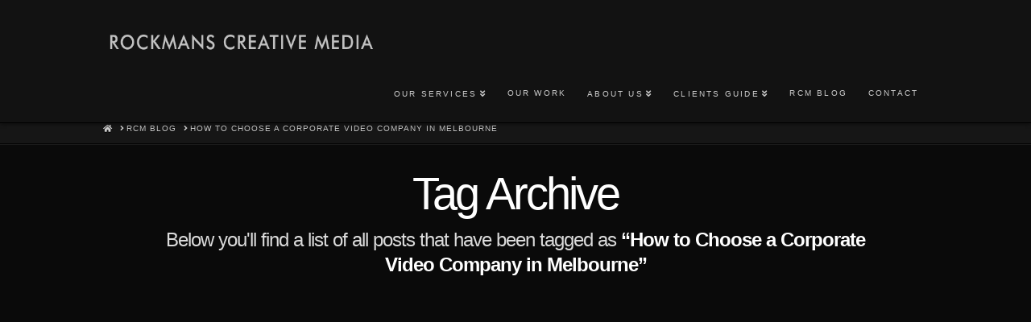

--- FILE ---
content_type: text/html; charset=UTF-8
request_url: https://www.rockmanscreativemedia.com.au/tag/how-to-choose-a-corporate-video-company-in-melbourne/
body_size: 27512
content:
<!DOCTYPE html>
<html class="no-js" lang="en-AU">
<head><meta charset="UTF-8"><script>if(navigator.userAgent.match(/MSIE|Internet Explorer/i)||navigator.userAgent.match(/Trident\/7\..*?rv:11/i)){var href=document.location.href;if(!href.match(/[?&]nowprocket/)){if(href.indexOf("?")==-1){if(href.indexOf("#")==-1){document.location.href=href+"?nowprocket=1"}else{document.location.href=href.replace("#","?nowprocket=1#")}}else{if(href.indexOf("#")==-1){document.location.href=href+"&nowprocket=1"}else{document.location.href=href.replace("#","&nowprocket=1#")}}}}</script><script>(()=>{class RocketLazyLoadScripts{constructor(){this.v="2.0.3",this.userEvents=["keydown","keyup","mousedown","mouseup","mousemove","mouseover","mouseenter","mouseout","mouseleave","touchmove","touchstart","touchend","touchcancel","wheel","click","dblclick","input","visibilitychange"],this.attributeEvents=["onblur","onclick","oncontextmenu","ondblclick","onfocus","onmousedown","onmouseenter","onmouseleave","onmousemove","onmouseout","onmouseover","onmouseup","onmousewheel","onscroll","onsubmit"]}async t(){this.i(),this.o(),/iP(ad|hone)/.test(navigator.userAgent)&&this.h(),this.u(),this.l(this),this.m(),this.k(this),this.p(this),this._(),await Promise.all([this.R(),this.L()]),this.lastBreath=Date.now(),this.S(this),this.P(),this.D(),this.O(),this.M(),await this.C(this.delayedScripts.normal),await this.C(this.delayedScripts.defer),await this.C(this.delayedScripts.async),this.F("domReady"),await this.T(),await this.j(),await this.I(),this.F("windowLoad"),await this.A(),window.dispatchEvent(new Event("rocket-allScriptsLoaded")),this.everythingLoaded=!0,this.lastTouchEnd&&await new Promise((t=>setTimeout(t,500-Date.now()+this.lastTouchEnd))),this.H(),this.F("all"),this.U(),this.W()}i(){this.CSPIssue=sessionStorage.getItem("rocketCSPIssue"),document.addEventListener("securitypolicyviolation",(t=>{this.CSPIssue||"script-src-elem"!==t.violatedDirective||"data"!==t.blockedURI||(this.CSPIssue=!0,sessionStorage.setItem("rocketCSPIssue",!0))}),{isRocket:!0})}o(){window.addEventListener("pageshow",(t=>{this.persisted=t.persisted,this.realWindowLoadedFired=!0}),{isRocket:!0}),window.addEventListener("pagehide",(()=>{this.onFirstUserAction=null}),{isRocket:!0})}h(){let t;function e(e){t=e}window.addEventListener("touchstart",e,{isRocket:!0}),window.addEventListener("touchend",(function i(o){Math.abs(o.changedTouches[0].pageX-t.changedTouches[0].pageX)<10&&Math.abs(o.changedTouches[0].pageY-t.changedTouches[0].pageY)<10&&o.timeStamp-t.timeStamp<200&&(o.target.dispatchEvent(new PointerEvent("click",{target:o.target,bubbles:!0,cancelable:!0,detail:1})),event.preventDefault(),window.removeEventListener("touchstart",e,{isRocket:!0}),window.removeEventListener("touchend",i,{isRocket:!0}))}),{isRocket:!0})}q(t){this.userActionTriggered||("mousemove"!==t.type||this.firstMousemoveIgnored?"keyup"===t.type||"mouseover"===t.type||"mouseout"===t.type||(this.userActionTriggered=!0,this.onFirstUserAction&&this.onFirstUserAction()):this.firstMousemoveIgnored=!0),"click"===t.type&&t.preventDefault(),this.savedUserEvents.length>0&&(t.stopPropagation(),t.stopImmediatePropagation()),"touchstart"===this.lastEvent&&"touchend"===t.type&&(this.lastTouchEnd=Date.now()),"click"===t.type&&(this.lastTouchEnd=0),this.lastEvent=t.type,this.savedUserEvents.push(t)}u(){this.savedUserEvents=[],this.userEventHandler=this.q.bind(this),this.userEvents.forEach((t=>window.addEventListener(t,this.userEventHandler,{passive:!1,isRocket:!0})))}U(){this.userEvents.forEach((t=>window.removeEventListener(t,this.userEventHandler,{passive:!1,isRocket:!0}))),this.savedUserEvents.forEach((t=>{t.target.dispatchEvent(new window[t.constructor.name](t.type,t))}))}m(){this.eventsMutationObserver=new MutationObserver((t=>{const e="return false";for(const i of t){if("attributes"===i.type){const t=i.target.getAttribute(i.attributeName);t&&t!==e&&(i.target.setAttribute("data-rocket-"+i.attributeName,t),i.target["rocket"+i.attributeName]=new Function("event",t),i.target.setAttribute(i.attributeName,e))}"childList"===i.type&&i.addedNodes.forEach((t=>{if(t.nodeType===Node.ELEMENT_NODE)for(const i of t.attributes)this.attributeEvents.includes(i.name)&&i.value&&""!==i.value&&(t.setAttribute("data-rocket-"+i.name,i.value),t["rocket"+i.name]=new Function("event",i.value),t.setAttribute(i.name,e))}))}})),this.eventsMutationObserver.observe(document,{subtree:!0,childList:!0,attributeFilter:this.attributeEvents})}H(){this.eventsMutationObserver.disconnect(),this.attributeEvents.forEach((t=>{document.querySelectorAll("[data-rocket-"+t+"]").forEach((e=>{e.setAttribute(t,e.getAttribute("data-rocket-"+t)),e.removeAttribute("data-rocket-"+t)}))}))}k(t){Object.defineProperty(HTMLElement.prototype,"onclick",{get(){return this.rocketonclick||null},set(e){this.rocketonclick=e,this.setAttribute(t.everythingLoaded?"onclick":"data-rocket-onclick","this.rocketonclick(event)")}})}S(t){function e(e,i){let o=e[i];e[i]=null,Object.defineProperty(e,i,{get:()=>o,set(s){t.everythingLoaded?o=s:e["rocket"+i]=o=s}})}e(document,"onreadystatechange"),e(window,"onload"),e(window,"onpageshow");try{Object.defineProperty(document,"readyState",{get:()=>t.rocketReadyState,set(e){t.rocketReadyState=e},configurable:!0}),document.readyState="loading"}catch(t){console.log("WPRocket DJE readyState conflict, bypassing")}}l(t){this.originalAddEventListener=EventTarget.prototype.addEventListener,this.originalRemoveEventListener=EventTarget.prototype.removeEventListener,this.savedEventListeners=[],EventTarget.prototype.addEventListener=function(e,i,o){o&&o.isRocket||!t.B(e,this)&&!t.userEvents.includes(e)||t.B(e,this)&&!t.userActionTriggered||e.startsWith("rocket-")||t.everythingLoaded?t.originalAddEventListener.call(this,e,i,o):t.savedEventListeners.push({target:this,remove:!1,type:e,func:i,options:o})},EventTarget.prototype.removeEventListener=function(e,i,o){o&&o.isRocket||!t.B(e,this)&&!t.userEvents.includes(e)||t.B(e,this)&&!t.userActionTriggered||e.startsWith("rocket-")||t.everythingLoaded?t.originalRemoveEventListener.call(this,e,i,o):t.savedEventListeners.push({target:this,remove:!0,type:e,func:i,options:o})}}F(t){"all"===t&&(EventTarget.prototype.addEventListener=this.originalAddEventListener,EventTarget.prototype.removeEventListener=this.originalRemoveEventListener),this.savedEventListeners=this.savedEventListeners.filter((e=>{let i=e.type,o=e.target||window;return"domReady"===t&&"DOMContentLoaded"!==i&&"readystatechange"!==i||("windowLoad"===t&&"load"!==i&&"readystatechange"!==i&&"pageshow"!==i||(this.B(i,o)&&(i="rocket-"+i),e.remove?o.removeEventListener(i,e.func,e.options):o.addEventListener(i,e.func,e.options),!1))}))}p(t){let e;function i(e){return t.everythingLoaded?e:e.split(" ").map((t=>"load"===t||t.startsWith("load.")?"rocket-jquery-load":t)).join(" ")}function o(o){function s(e){const s=o.fn[e];o.fn[e]=o.fn.init.prototype[e]=function(){return this[0]===window&&t.userActionTriggered&&("string"==typeof arguments[0]||arguments[0]instanceof String?arguments[0]=i(arguments[0]):"object"==typeof arguments[0]&&Object.keys(arguments[0]).forEach((t=>{const e=arguments[0][t];delete arguments[0][t],arguments[0][i(t)]=e}))),s.apply(this,arguments),this}}if(o&&o.fn&&!t.allJQueries.includes(o)){const e={DOMContentLoaded:[],"rocket-DOMContentLoaded":[]};for(const t in e)document.addEventListener(t,(()=>{e[t].forEach((t=>t()))}),{isRocket:!0});o.fn.ready=o.fn.init.prototype.ready=function(i){function s(){parseInt(o.fn.jquery)>2?setTimeout((()=>i.bind(document)(o))):i.bind(document)(o)}return t.realDomReadyFired?!t.userActionTriggered||t.fauxDomReadyFired?s():e["rocket-DOMContentLoaded"].push(s):e.DOMContentLoaded.push(s),o([])},s("on"),s("one"),s("off"),t.allJQueries.push(o)}e=o}t.allJQueries=[],o(window.jQuery),Object.defineProperty(window,"jQuery",{get:()=>e,set(t){o(t)}})}P(){const t=new Map;document.write=document.writeln=function(e){const i=document.currentScript,o=document.createRange(),s=i.parentElement;let n=t.get(i);void 0===n&&(n=i.nextSibling,t.set(i,n));const c=document.createDocumentFragment();o.setStart(c,0),c.appendChild(o.createContextualFragment(e)),s.insertBefore(c,n)}}async R(){return new Promise((t=>{this.userActionTriggered?t():this.onFirstUserAction=t}))}async L(){return new Promise((t=>{document.addEventListener("DOMContentLoaded",(()=>{this.realDomReadyFired=!0,t()}),{isRocket:!0})}))}async I(){return this.realWindowLoadedFired?Promise.resolve():new Promise((t=>{window.addEventListener("load",t,{isRocket:!0})}))}M(){this.pendingScripts=[];this.scriptsMutationObserver=new MutationObserver((t=>{for(const e of t)e.addedNodes.forEach((t=>{"SCRIPT"!==t.tagName||t.noModule||t.isWPRocket||this.pendingScripts.push({script:t,promise:new Promise((e=>{const i=()=>{const i=this.pendingScripts.findIndex((e=>e.script===t));i>=0&&this.pendingScripts.splice(i,1),e()};t.addEventListener("load",i,{isRocket:!0}),t.addEventListener("error",i,{isRocket:!0}),setTimeout(i,1e3)}))})}))})),this.scriptsMutationObserver.observe(document,{childList:!0,subtree:!0})}async j(){await this.J(),this.pendingScripts.length?(await this.pendingScripts[0].promise,await this.j()):this.scriptsMutationObserver.disconnect()}D(){this.delayedScripts={normal:[],async:[],defer:[]},document.querySelectorAll("script[type$=rocketlazyloadscript]").forEach((t=>{t.hasAttribute("data-rocket-src")?t.hasAttribute("async")&&!1!==t.async?this.delayedScripts.async.push(t):t.hasAttribute("defer")&&!1!==t.defer||"module"===t.getAttribute("data-rocket-type")?this.delayedScripts.defer.push(t):this.delayedScripts.normal.push(t):this.delayedScripts.normal.push(t)}))}async _(){await this.L();let t=[];document.querySelectorAll("script[type$=rocketlazyloadscript][data-rocket-src]").forEach((e=>{let i=e.getAttribute("data-rocket-src");if(i&&!i.startsWith("data:")){i.startsWith("//")&&(i=location.protocol+i);try{const o=new URL(i).origin;o!==location.origin&&t.push({src:o,crossOrigin:e.crossOrigin||"module"===e.getAttribute("data-rocket-type")})}catch(t){}}})),t=[...new Map(t.map((t=>[JSON.stringify(t),t]))).values()],this.N(t,"preconnect")}async $(t){if(await this.G(),!0!==t.noModule||!("noModule"in HTMLScriptElement.prototype))return new Promise((e=>{let i;function o(){(i||t).setAttribute("data-rocket-status","executed"),e()}try{if(navigator.userAgent.includes("Firefox/")||""===navigator.vendor||this.CSPIssue)i=document.createElement("script"),[...t.attributes].forEach((t=>{let e=t.nodeName;"type"!==e&&("data-rocket-type"===e&&(e="type"),"data-rocket-src"===e&&(e="src"),i.setAttribute(e,t.nodeValue))})),t.text&&(i.text=t.text),t.nonce&&(i.nonce=t.nonce),i.hasAttribute("src")?(i.addEventListener("load",o,{isRocket:!0}),i.addEventListener("error",(()=>{i.setAttribute("data-rocket-status","failed-network"),e()}),{isRocket:!0}),setTimeout((()=>{i.isConnected||e()}),1)):(i.text=t.text,o()),i.isWPRocket=!0,t.parentNode.replaceChild(i,t);else{const i=t.getAttribute("data-rocket-type"),s=t.getAttribute("data-rocket-src");i?(t.type=i,t.removeAttribute("data-rocket-type")):t.removeAttribute("type"),t.addEventListener("load",o,{isRocket:!0}),t.addEventListener("error",(i=>{this.CSPIssue&&i.target.src.startsWith("data:")?(console.log("WPRocket: CSP fallback activated"),t.removeAttribute("src"),this.$(t).then(e)):(t.setAttribute("data-rocket-status","failed-network"),e())}),{isRocket:!0}),s?(t.fetchPriority="high",t.removeAttribute("data-rocket-src"),t.src=s):t.src="data:text/javascript;base64,"+window.btoa(unescape(encodeURIComponent(t.text)))}}catch(i){t.setAttribute("data-rocket-status","failed-transform"),e()}}));t.setAttribute("data-rocket-status","skipped")}async C(t){const e=t.shift();return e?(e.isConnected&&await this.$(e),this.C(t)):Promise.resolve()}O(){this.N([...this.delayedScripts.normal,...this.delayedScripts.defer,...this.delayedScripts.async],"preload")}N(t,e){this.trash=this.trash||[];let i=!0;var o=document.createDocumentFragment();t.forEach((t=>{const s=t.getAttribute&&t.getAttribute("data-rocket-src")||t.src;if(s&&!s.startsWith("data:")){const n=document.createElement("link");n.href=s,n.rel=e,"preconnect"!==e&&(n.as="script",n.fetchPriority=i?"high":"low"),t.getAttribute&&"module"===t.getAttribute("data-rocket-type")&&(n.crossOrigin=!0),t.crossOrigin&&(n.crossOrigin=t.crossOrigin),t.integrity&&(n.integrity=t.integrity),t.nonce&&(n.nonce=t.nonce),o.appendChild(n),this.trash.push(n),i=!1}})),document.head.appendChild(o)}W(){this.trash.forEach((t=>t.remove()))}async T(){try{document.readyState="interactive"}catch(t){}this.fauxDomReadyFired=!0;try{await this.G(),document.dispatchEvent(new Event("rocket-readystatechange")),await this.G(),document.rocketonreadystatechange&&document.rocketonreadystatechange(),await this.G(),document.dispatchEvent(new Event("rocket-DOMContentLoaded")),await this.G(),window.dispatchEvent(new Event("rocket-DOMContentLoaded"))}catch(t){console.error(t)}}async A(){try{document.readyState="complete"}catch(t){}try{await this.G(),document.dispatchEvent(new Event("rocket-readystatechange")),await this.G(),document.rocketonreadystatechange&&document.rocketonreadystatechange(),await this.G(),window.dispatchEvent(new Event("rocket-load")),await this.G(),window.rocketonload&&window.rocketonload(),await this.G(),this.allJQueries.forEach((t=>t(window).trigger("rocket-jquery-load"))),await this.G();const t=new Event("rocket-pageshow");t.persisted=this.persisted,window.dispatchEvent(t),await this.G(),window.rocketonpageshow&&window.rocketonpageshow({persisted:this.persisted})}catch(t){console.error(t)}}async G(){Date.now()-this.lastBreath>45&&(await this.J(),this.lastBreath=Date.now())}async J(){return document.hidden?new Promise((t=>setTimeout(t))):new Promise((t=>requestAnimationFrame(t)))}B(t,e){return e===document&&"readystatechange"===t||(e===document&&"DOMContentLoaded"===t||(e===window&&"DOMContentLoaded"===t||(e===window&&"load"===t||e===window&&"pageshow"===t)))}static run(){(new RocketLazyLoadScripts).t()}}RocketLazyLoadScripts.run()})();</script>

<meta name="viewport" content="width=device-width, initial-scale=1.0">
<link rel="pingback" href="https://www.rockmanscreativemedia.com.au/xmlrpc.php">
<meta name='robots' content='noindex, follow' />
	<style>img:is([sizes="auto" i], [sizes^="auto," i]) { contain-intrinsic-size: 3000px 1500px }</style>
	
	<!-- This site is optimized with the Yoast SEO plugin v26.3 - https://yoast.com/wordpress/plugins/seo/ -->
	<title>How to Choose a Corporate Video Company in Melbourne</title>
	<meta name="description" content="How to Choose a Corporate Video Company in Melbourne Corporate Video Production Melbourne for over 15 years, Rockmans Creative Media is the number one choice...." />
	<meta property="og:locale" content="en_US" />
	<meta property="og:type" content="article" />
	<meta property="og:title" content="How to Choose a Corporate Video Company in Melbourne" />
	<meta property="og:description" content="How to Choose a Corporate Video Company in Melbourne Corporate Video Production Melbourne for over 15 years, Rockmans Creative Media is the number one choice...." />
	<meta property="og:url" content="https://www.rockmanscreativemedia.com.au/tag/how-to-choose-a-corporate-video-company-in-melbourne/" />
	<meta property="og:site_name" content="Rockmans Creative Media" />
	<meta property="og:image" content="https://www.rockmanscreativemedia.com.au/wp-content/uploads/2014/01/Rockmans-Creative-Media.jpg" />
	<meta property="og:image:width" content="200" />
	<meta property="og:image:height" content="200" />
	<meta property="og:image:type" content="image/jpeg" />
	<meta name="twitter:card" content="summary_large_image" />
	<meta name="twitter:site" content="@JoshRockman" />
	<script type="application/ld+json" class="yoast-schema-graph">{"@context":"https://schema.org","@graph":[{"@type":"CollectionPage","@id":"https://www.rockmanscreativemedia.com.au/tag/how-to-choose-a-corporate-video-company-in-melbourne/","url":"https://www.rockmanscreativemedia.com.au/tag/how-to-choose-a-corporate-video-company-in-melbourne/","name":"How to Choose a Corporate Video Company in Melbourne","isPartOf":{"@id":"https://www.rockmanscreativemedia.com.au/#website"},"primaryImageOfPage":{"@id":"https://www.rockmanscreativemedia.com.au/tag/how-to-choose-a-corporate-video-company-in-melbourne/#primaryimage"},"image":{"@id":"https://www.rockmanscreativemedia.com.au/tag/how-to-choose-a-corporate-video-company-in-melbourne/#primaryimage"},"thumbnailUrl":"https://www.rockmanscreativemedia.com.au/wp-content/uploads/2022/07/CORPORATE-VIDEO-PRODUCTION-MELBOURNE-.jpg","description":"How to Choose a Corporate Video Company in Melbourne Corporate Video Production Melbourne for over 15 years, Rockmans Creative Media is the number one choice....","breadcrumb":{"@id":"https://www.rockmanscreativemedia.com.au/tag/how-to-choose-a-corporate-video-company-in-melbourne/#breadcrumb"},"inLanguage":"en-AU"},{"@type":"ImageObject","inLanguage":"en-AU","@id":"https://www.rockmanscreativemedia.com.au/tag/how-to-choose-a-corporate-video-company-in-melbourne/#primaryimage","url":"https://www.rockmanscreativemedia.com.au/wp-content/uploads/2022/07/CORPORATE-VIDEO-PRODUCTION-MELBOURNE-.jpg","contentUrl":"https://www.rockmanscreativemedia.com.au/wp-content/uploads/2022/07/CORPORATE-VIDEO-PRODUCTION-MELBOURNE-.jpg","width":1920,"height":1080},{"@type":"BreadcrumbList","@id":"https://www.rockmanscreativemedia.com.au/tag/how-to-choose-a-corporate-video-company-in-melbourne/#breadcrumb","itemListElement":[{"@type":"ListItem","position":1,"name":"Home","item":"https://www.rockmanscreativemedia.com.au/"},{"@type":"ListItem","position":2,"name":"How to Choose a Corporate Video Company in Melbourne"}]},{"@type":"WebSite","@id":"https://www.rockmanscreativemedia.com.au/#website","url":"https://www.rockmanscreativemedia.com.au/","name":"Rockmans Creative Media","description":"Corporate Video Production Melbourne","publisher":{"@id":"https://www.rockmanscreativemedia.com.au/#organization"},"potentialAction":[{"@type":"SearchAction","target":{"@type":"EntryPoint","urlTemplate":"https://www.rockmanscreativemedia.com.au/?s={search_term_string}"},"query-input":{"@type":"PropertyValueSpecification","valueRequired":true,"valueName":"search_term_string"}}],"inLanguage":"en-AU"},{"@type":"Organization","@id":"https://www.rockmanscreativemedia.com.au/#organization","name":"Rockmans Creative Media","url":"https://www.rockmanscreativemedia.com.au/","logo":{"@type":"ImageObject","inLanguage":"en-AU","@id":"https://www.rockmanscreativemedia.com.au/#/schema/logo/image/","url":"https://www.rockmanscreativemedia.com.au/wp-content/uploads/2012/04/RCM-Logo_medium-zoom_810_W.jpg","contentUrl":"https://www.rockmanscreativemedia.com.au/wp-content/uploads/2012/04/RCM-Logo_medium-zoom_810_W.jpg","width":810,"height":456,"caption":"Rockmans Creative Media"},"image":{"@id":"https://www.rockmanscreativemedia.com.au/#/schema/logo/image/"},"sameAs":["https://www.facebook.com/RockmansCreativeMedia","https://x.com/JoshRockman","https://www.linkedin.com/in/rockmanscreativemedia","https://www.youtube.com/user/joshrockman"]}]}</script>
	<!-- / Yoast SEO plugin. -->


<link rel='dns-prefetch' href='//static.addtoany.com' />


<link rel="alternate" type="application/rss+xml" title="Rockmans Creative Media &raquo; Feed" href="https://www.rockmanscreativemedia.com.au/feed/" />
<link rel="alternate" type="application/rss+xml" title="Rockmans Creative Media &raquo; Comments Feed" href="https://www.rockmanscreativemedia.com.au/comments/feed/" />
<meta property="og:site_name" content="Rockmans Creative Media"><meta property="og:title" content="Melbourne corporate video companies, picking the right one"><meta property="og:description" content="Corporate Video Production Melbourne"><meta property="og:image" content="https://www.rockmanscreativemedia.com.au/wp-content/uploads/2022/07/CORPORATE-VIDEO-PRODUCTION-MELBOURNE-.jpg"><meta property="og:url" content="https://www.rockmanscreativemedia.com.au/selecting-the-best-melbourne-corporate-video-company/"><meta property="og:type" content="website"><link rel="alternate" type="application/rss+xml" title="Rockmans Creative Media &raquo; How to Choose a Corporate Video Company in Melbourne Tag Feed" href="https://www.rockmanscreativemedia.com.au/tag/how-to-choose-a-corporate-video-company-in-melbourne/feed/" />
<style id='wp-emoji-styles-inline-css' type='text/css'>

	img.wp-smiley, img.emoji {
		display: inline !important;
		border: none !important;
		box-shadow: none !important;
		height: 1em !important;
		width: 1em !important;
		margin: 0 0.07em !important;
		vertical-align: -0.1em !important;
		background: none !important;
		padding: 0 !important;
	}
</style>
<link rel='stylesheet' id='wp-block-library-css' href='https://www.rockmanscreativemedia.com.au/wp-includes/css/dist/block-library/style.min.css?ver=6.8.3' type='text/css' media='all' />
<style id='wp-block-library-theme-inline-css' type='text/css'>
.wp-block-audio :where(figcaption){color:#555;font-size:13px;text-align:center}.is-dark-theme .wp-block-audio :where(figcaption){color:#ffffffa6}.wp-block-audio{margin:0 0 1em}.wp-block-code{border:1px solid #ccc;border-radius:4px;font-family:Menlo,Consolas,monaco,monospace;padding:.8em 1em}.wp-block-embed :where(figcaption){color:#555;font-size:13px;text-align:center}.is-dark-theme .wp-block-embed :where(figcaption){color:#ffffffa6}.wp-block-embed{margin:0 0 1em}.blocks-gallery-caption{color:#555;font-size:13px;text-align:center}.is-dark-theme .blocks-gallery-caption{color:#ffffffa6}:root :where(.wp-block-image figcaption){color:#555;font-size:13px;text-align:center}.is-dark-theme :root :where(.wp-block-image figcaption){color:#ffffffa6}.wp-block-image{margin:0 0 1em}.wp-block-pullquote{border-bottom:4px solid;border-top:4px solid;color:currentColor;margin-bottom:1.75em}.wp-block-pullquote cite,.wp-block-pullquote footer,.wp-block-pullquote__citation{color:currentColor;font-size:.8125em;font-style:normal;text-transform:uppercase}.wp-block-quote{border-left:.25em solid;margin:0 0 1.75em;padding-left:1em}.wp-block-quote cite,.wp-block-quote footer{color:currentColor;font-size:.8125em;font-style:normal;position:relative}.wp-block-quote:where(.has-text-align-right){border-left:none;border-right:.25em solid;padding-left:0;padding-right:1em}.wp-block-quote:where(.has-text-align-center){border:none;padding-left:0}.wp-block-quote.is-large,.wp-block-quote.is-style-large,.wp-block-quote:where(.is-style-plain){border:none}.wp-block-search .wp-block-search__label{font-weight:700}.wp-block-search__button{border:1px solid #ccc;padding:.375em .625em}:where(.wp-block-group.has-background){padding:1.25em 2.375em}.wp-block-separator.has-css-opacity{opacity:.4}.wp-block-separator{border:none;border-bottom:2px solid;margin-left:auto;margin-right:auto}.wp-block-separator.has-alpha-channel-opacity{opacity:1}.wp-block-separator:not(.is-style-wide):not(.is-style-dots){width:100px}.wp-block-separator.has-background:not(.is-style-dots){border-bottom:none;height:1px}.wp-block-separator.has-background:not(.is-style-wide):not(.is-style-dots){height:2px}.wp-block-table{margin:0 0 1em}.wp-block-table td,.wp-block-table th{word-break:normal}.wp-block-table :where(figcaption){color:#555;font-size:13px;text-align:center}.is-dark-theme .wp-block-table :where(figcaption){color:#ffffffa6}.wp-block-video :where(figcaption){color:#555;font-size:13px;text-align:center}.is-dark-theme .wp-block-video :where(figcaption){color:#ffffffa6}.wp-block-video{margin:0 0 1em}:root :where(.wp-block-template-part.has-background){margin-bottom:0;margin-top:0;padding:1.25em 2.375em}
</style>
<style id='classic-theme-styles-inline-css' type='text/css'>
/*! This file is auto-generated */
.wp-block-button__link{color:#fff;background-color:#32373c;border-radius:9999px;box-shadow:none;text-decoration:none;padding:calc(.667em + 2px) calc(1.333em + 2px);font-size:1.125em}.wp-block-file__button{background:#32373c;color:#fff;text-decoration:none}
</style>
<style id='global-styles-inline-css' type='text/css'>
:root{--wp--preset--aspect-ratio--square: 1;--wp--preset--aspect-ratio--4-3: 4/3;--wp--preset--aspect-ratio--3-4: 3/4;--wp--preset--aspect-ratio--3-2: 3/2;--wp--preset--aspect-ratio--2-3: 2/3;--wp--preset--aspect-ratio--16-9: 16/9;--wp--preset--aspect-ratio--9-16: 9/16;--wp--preset--color--black: #000000;--wp--preset--color--cyan-bluish-gray: #abb8c3;--wp--preset--color--white: #ffffff;--wp--preset--color--pale-pink: #f78da7;--wp--preset--color--vivid-red: #cf2e2e;--wp--preset--color--luminous-vivid-orange: #ff6900;--wp--preset--color--luminous-vivid-amber: #fcb900;--wp--preset--color--light-green-cyan: #7bdcb5;--wp--preset--color--vivid-green-cyan: #00d084;--wp--preset--color--pale-cyan-blue: #8ed1fc;--wp--preset--color--vivid-cyan-blue: #0693e3;--wp--preset--color--vivid-purple: #9b51e0;--wp--preset--gradient--vivid-cyan-blue-to-vivid-purple: linear-gradient(135deg,rgba(6,147,227,1) 0%,rgb(155,81,224) 100%);--wp--preset--gradient--light-green-cyan-to-vivid-green-cyan: linear-gradient(135deg,rgb(122,220,180) 0%,rgb(0,208,130) 100%);--wp--preset--gradient--luminous-vivid-amber-to-luminous-vivid-orange: linear-gradient(135deg,rgba(252,185,0,1) 0%,rgba(255,105,0,1) 100%);--wp--preset--gradient--luminous-vivid-orange-to-vivid-red: linear-gradient(135deg,rgba(255,105,0,1) 0%,rgb(207,46,46) 100%);--wp--preset--gradient--very-light-gray-to-cyan-bluish-gray: linear-gradient(135deg,rgb(238,238,238) 0%,rgb(169,184,195) 100%);--wp--preset--gradient--cool-to-warm-spectrum: linear-gradient(135deg,rgb(74,234,220) 0%,rgb(151,120,209) 20%,rgb(207,42,186) 40%,rgb(238,44,130) 60%,rgb(251,105,98) 80%,rgb(254,248,76) 100%);--wp--preset--gradient--blush-light-purple: linear-gradient(135deg,rgb(255,206,236) 0%,rgb(152,150,240) 100%);--wp--preset--gradient--blush-bordeaux: linear-gradient(135deg,rgb(254,205,165) 0%,rgb(254,45,45) 50%,rgb(107,0,62) 100%);--wp--preset--gradient--luminous-dusk: linear-gradient(135deg,rgb(255,203,112) 0%,rgb(199,81,192) 50%,rgb(65,88,208) 100%);--wp--preset--gradient--pale-ocean: linear-gradient(135deg,rgb(255,245,203) 0%,rgb(182,227,212) 50%,rgb(51,167,181) 100%);--wp--preset--gradient--electric-grass: linear-gradient(135deg,rgb(202,248,128) 0%,rgb(113,206,126) 100%);--wp--preset--gradient--midnight: linear-gradient(135deg,rgb(2,3,129) 0%,rgb(40,116,252) 100%);--wp--preset--font-size--small: 13px;--wp--preset--font-size--medium: 20px;--wp--preset--font-size--large: 36px;--wp--preset--font-size--x-large: 42px;--wp--preset--spacing--20: 0.44rem;--wp--preset--spacing--30: 0.67rem;--wp--preset--spacing--40: 1rem;--wp--preset--spacing--50: 1.5rem;--wp--preset--spacing--60: 2.25rem;--wp--preset--spacing--70: 3.38rem;--wp--preset--spacing--80: 5.06rem;--wp--preset--shadow--natural: 6px 6px 9px rgba(0, 0, 0, 0.2);--wp--preset--shadow--deep: 12px 12px 50px rgba(0, 0, 0, 0.4);--wp--preset--shadow--sharp: 6px 6px 0px rgba(0, 0, 0, 0.2);--wp--preset--shadow--outlined: 6px 6px 0px -3px rgba(255, 255, 255, 1), 6px 6px rgba(0, 0, 0, 1);--wp--preset--shadow--crisp: 6px 6px 0px rgba(0, 0, 0, 1);}:where(.is-layout-flex){gap: 0.5em;}:where(.is-layout-grid){gap: 0.5em;}body .is-layout-flex{display: flex;}.is-layout-flex{flex-wrap: wrap;align-items: center;}.is-layout-flex > :is(*, div){margin: 0;}body .is-layout-grid{display: grid;}.is-layout-grid > :is(*, div){margin: 0;}:where(.wp-block-columns.is-layout-flex){gap: 2em;}:where(.wp-block-columns.is-layout-grid){gap: 2em;}:where(.wp-block-post-template.is-layout-flex){gap: 1.25em;}:where(.wp-block-post-template.is-layout-grid){gap: 1.25em;}.has-black-color{color: var(--wp--preset--color--black) !important;}.has-cyan-bluish-gray-color{color: var(--wp--preset--color--cyan-bluish-gray) !important;}.has-white-color{color: var(--wp--preset--color--white) !important;}.has-pale-pink-color{color: var(--wp--preset--color--pale-pink) !important;}.has-vivid-red-color{color: var(--wp--preset--color--vivid-red) !important;}.has-luminous-vivid-orange-color{color: var(--wp--preset--color--luminous-vivid-orange) !important;}.has-luminous-vivid-amber-color{color: var(--wp--preset--color--luminous-vivid-amber) !important;}.has-light-green-cyan-color{color: var(--wp--preset--color--light-green-cyan) !important;}.has-vivid-green-cyan-color{color: var(--wp--preset--color--vivid-green-cyan) !important;}.has-pale-cyan-blue-color{color: var(--wp--preset--color--pale-cyan-blue) !important;}.has-vivid-cyan-blue-color{color: var(--wp--preset--color--vivid-cyan-blue) !important;}.has-vivid-purple-color{color: var(--wp--preset--color--vivid-purple) !important;}.has-black-background-color{background-color: var(--wp--preset--color--black) !important;}.has-cyan-bluish-gray-background-color{background-color: var(--wp--preset--color--cyan-bluish-gray) !important;}.has-white-background-color{background-color: var(--wp--preset--color--white) !important;}.has-pale-pink-background-color{background-color: var(--wp--preset--color--pale-pink) !important;}.has-vivid-red-background-color{background-color: var(--wp--preset--color--vivid-red) !important;}.has-luminous-vivid-orange-background-color{background-color: var(--wp--preset--color--luminous-vivid-orange) !important;}.has-luminous-vivid-amber-background-color{background-color: var(--wp--preset--color--luminous-vivid-amber) !important;}.has-light-green-cyan-background-color{background-color: var(--wp--preset--color--light-green-cyan) !important;}.has-vivid-green-cyan-background-color{background-color: var(--wp--preset--color--vivid-green-cyan) !important;}.has-pale-cyan-blue-background-color{background-color: var(--wp--preset--color--pale-cyan-blue) !important;}.has-vivid-cyan-blue-background-color{background-color: var(--wp--preset--color--vivid-cyan-blue) !important;}.has-vivid-purple-background-color{background-color: var(--wp--preset--color--vivid-purple) !important;}.has-black-border-color{border-color: var(--wp--preset--color--black) !important;}.has-cyan-bluish-gray-border-color{border-color: var(--wp--preset--color--cyan-bluish-gray) !important;}.has-white-border-color{border-color: var(--wp--preset--color--white) !important;}.has-pale-pink-border-color{border-color: var(--wp--preset--color--pale-pink) !important;}.has-vivid-red-border-color{border-color: var(--wp--preset--color--vivid-red) !important;}.has-luminous-vivid-orange-border-color{border-color: var(--wp--preset--color--luminous-vivid-orange) !important;}.has-luminous-vivid-amber-border-color{border-color: var(--wp--preset--color--luminous-vivid-amber) !important;}.has-light-green-cyan-border-color{border-color: var(--wp--preset--color--light-green-cyan) !important;}.has-vivid-green-cyan-border-color{border-color: var(--wp--preset--color--vivid-green-cyan) !important;}.has-pale-cyan-blue-border-color{border-color: var(--wp--preset--color--pale-cyan-blue) !important;}.has-vivid-cyan-blue-border-color{border-color: var(--wp--preset--color--vivid-cyan-blue) !important;}.has-vivid-purple-border-color{border-color: var(--wp--preset--color--vivid-purple) !important;}.has-vivid-cyan-blue-to-vivid-purple-gradient-background{background: var(--wp--preset--gradient--vivid-cyan-blue-to-vivid-purple) !important;}.has-light-green-cyan-to-vivid-green-cyan-gradient-background{background: var(--wp--preset--gradient--light-green-cyan-to-vivid-green-cyan) !important;}.has-luminous-vivid-amber-to-luminous-vivid-orange-gradient-background{background: var(--wp--preset--gradient--luminous-vivid-amber-to-luminous-vivid-orange) !important;}.has-luminous-vivid-orange-to-vivid-red-gradient-background{background: var(--wp--preset--gradient--luminous-vivid-orange-to-vivid-red) !important;}.has-very-light-gray-to-cyan-bluish-gray-gradient-background{background: var(--wp--preset--gradient--very-light-gray-to-cyan-bluish-gray) !important;}.has-cool-to-warm-spectrum-gradient-background{background: var(--wp--preset--gradient--cool-to-warm-spectrum) !important;}.has-blush-light-purple-gradient-background{background: var(--wp--preset--gradient--blush-light-purple) !important;}.has-blush-bordeaux-gradient-background{background: var(--wp--preset--gradient--blush-bordeaux) !important;}.has-luminous-dusk-gradient-background{background: var(--wp--preset--gradient--luminous-dusk) !important;}.has-pale-ocean-gradient-background{background: var(--wp--preset--gradient--pale-ocean) !important;}.has-electric-grass-gradient-background{background: var(--wp--preset--gradient--electric-grass) !important;}.has-midnight-gradient-background{background: var(--wp--preset--gradient--midnight) !important;}.has-small-font-size{font-size: var(--wp--preset--font-size--small) !important;}.has-medium-font-size{font-size: var(--wp--preset--font-size--medium) !important;}.has-large-font-size{font-size: var(--wp--preset--font-size--large) !important;}.has-x-large-font-size{font-size: var(--wp--preset--font-size--x-large) !important;}
:where(.wp-block-post-template.is-layout-flex){gap: 1.25em;}:where(.wp-block-post-template.is-layout-grid){gap: 1.25em;}
:where(.wp-block-columns.is-layout-flex){gap: 2em;}:where(.wp-block-columns.is-layout-grid){gap: 2em;}
:root :where(.wp-block-pullquote){font-size: 1.5em;line-height: 1.6;}
</style>
<link rel='stylesheet' id='bne-testimonials-css-css' href='https://www.rockmanscreativemedia.com.au/wp-content/plugins/bne-testimonials/assets/css/bne-testimonials.min.css?ver=2.0.8' type='text/css' media='all' />
<link data-minify="1" rel='stylesheet' id='esg-plugin-settings-css' href='https://www.rockmanscreativemedia.com.au/wp-content/cache/min/1/wp-content/plugins/essential-grid/public/assets/css/settings.css?ver=1740376083' type='text/css' media='all' />
<link data-minify="1" rel='stylesheet' id='tp-fontello-css' href='https://www.rockmanscreativemedia.com.au/wp-content/cache/min/1/wp-content/plugins/essential-grid/public/assets/font/fontello/css/fontello.css?ver=1740376083' type='text/css' media='all' />



<link data-minify="1" rel='stylesheet' id='widgetopts-styles-css' href='https://www.rockmanscreativemedia.com.au/wp-content/cache/min/1/wp-content/plugins/widget-options/assets/css/widget-options.css?ver=1740376083' type='text/css' media='all' />
<link data-minify="1" rel='stylesheet' id='x-stack-css' href='https://www.rockmanscreativemedia.com.au/wp-content/cache/min/1/wp-content/themes/x/framework/dist/css/site/stacks/integrity-dark.css?ver=1740376083' type='text/css' media='all' />
<link rel='stylesheet' id='addtoany-css' href='https://www.rockmanscreativemedia.com.au/wp-content/plugins/add-to-any/addtoany.min.css?ver=1.16' type='text/css' media='all' />
<link data-minify="1" rel='stylesheet' id='the-grid-css' href='https://www.rockmanscreativemedia.com.au/wp-content/cache/min/1/wp-content/plugins/the-grid/frontend/assets/css/the-grid.min.css?ver=1740376083' type='text/css' media='all' />
<style id='the-grid-inline-css' type='text/css'>
.tolb-holder{background:rgba(0,0,0,0.8)}.tolb-holder .tolb-close,.tolb-holder .tolb-title,.tolb-holder .tolb-counter,.tolb-holder .tolb-next i,.tolb-holder .tolb-prev i{color:#ffffff}.tolb-holder .tolb-load{border-color:rgba(255,255,255,0.2);border-left:3px solid #ffffff}
.to-heart-icon,.to-heart-icon svg,.to-post-like,.to-post-like .to-like-count{position:relative;display:inline-block}.to-post-like{width:auto;cursor:pointer;font-weight:400}.to-heart-icon{float:left;margin:0 4px 0 0}.to-heart-icon svg{overflow:visible;width:15px;height:14px}.to-heart-icon g{-webkit-transform:scale(1);transform:scale(1)}.to-heart-icon path{-webkit-transform:scale(1);transform:scale(1);transition:fill .4s ease,stroke .4s ease}.no-liked .to-heart-icon path{fill:#999;stroke:#999}.empty-heart .to-heart-icon path{fill:transparent!important;stroke:#999}.liked .to-heart-icon path,.to-heart-icon svg:hover path{fill:#ff6863!important;stroke:#ff6863!important}@keyframes heartBeat{0%{transform:scale(1)}20%{transform:scale(.8)}30%{transform:scale(.95)}45%{transform:scale(.75)}50%{transform:scale(.85)}100%{transform:scale(.9)}}@-webkit-keyframes heartBeat{0%,100%,50%{-webkit-transform:scale(1)}20%{-webkit-transform:scale(.8)}30%{-webkit-transform:scale(.95)}45%{-webkit-transform:scale(.75)}}.heart-pulse g{-webkit-animation-name:heartBeat;animation-name:heartBeat;-webkit-animation-duration:1s;animation-duration:1s;-webkit-animation-iteration-count:infinite;animation-iteration-count:infinite;-webkit-transform-origin:50% 50%;transform-origin:50% 50%}.to-post-like a{color:inherit!important;fill:inherit!important;stroke:inherit!important}
</style>
<style id='cs-inline-css' type='text/css'>
@media (min-width:1200px){.x-hide-xl{display:none !important;}}@media (min-width:979px) and (max-width:1199.98px){.x-hide-lg{display:none !important;}}@media (min-width:767px) and (max-width:978.98px){.x-hide-md{display:none !important;}}@media (min-width:480px) and (max-width:766.98px){.x-hide-sm{display:none !important;}}@media (max-width:479.98px){.x-hide-xs{display:none !important;}} a,h1 a:hover,h2 a:hover,h3 a:hover,h4 a:hover,h5 a:hover,h6 a:hover,.x-breadcrumb-wrap a:hover,.widget ul li a:hover,.widget ol li a:hover,.widget.widget_text ul li a,.widget.widget_text ol li a,.widget_nav_menu .current-menu-item > a,.x-accordion-heading .x-accordion-toggle:hover,.x-comment-author a:hover,.x-comment-time:hover,.x-recent-posts a:hover .h-recent-posts{color:rgb(252,18,0);}a:hover,.widget.widget_text ul li a:hover,.widget.widget_text ol li a:hover,.x-twitter-widget ul li a:hover{color:rgb(255,179,0);}.rev_slider_wrapper,a.x-img-thumbnail:hover,.x-slider-container.below,.page-template-template-blank-3-php .x-slider-container.above,.page-template-template-blank-6-php .x-slider-container.above{border-color:rgb(252,18,0);}.entry-thumb:before,.x-pagination span.current,.woocommerce-pagination span[aria-current],.flex-direction-nav a,.flex-control-nav a:hover,.flex-control-nav a.flex-active,.mejs-time-current,.x-dropcap,.x-skill-bar .bar,.x-pricing-column.featured h2,.h-comments-title small,.x-entry-share .x-share:hover,.x-highlight,.x-recent-posts .x-recent-posts-img:after{background-color:rgb(252,18,0);}.x-nav-tabs > .active > a,.x-nav-tabs > .active > a:hover{box-shadow:inset 0 3px 0 0 rgb(252,18,0);}.x-main{width:calc(74% - 2.463055%);}.x-sidebar{width:calc(100% - 2.463055% - 74%);}.x-comment-author,.x-comment-time,.comment-form-author label,.comment-form-email label,.comment-form-url label,.comment-form-rating label,.comment-form-comment label,.widget_calendar #wp-calendar caption,.widget.widget_rss li .rsswidget{font-family:"Open Sans",sans-serif;font-weight:400;}.p-landmark-sub,.p-meta,input,button,select,textarea{font-family:"Open Sans",sans-serif;}.widget ul li a,.widget ol li a,.x-comment-time{color:#dbdbdb;}.widget_text ol li a,.widget_text ul li a{color:rgb(252,18,0);}.widget_text ol li a:hover,.widget_text ul li a:hover{color:rgb(255,179,0);}.comment-form-author label,.comment-form-email label,.comment-form-url label,.comment-form-rating label,.comment-form-comment label,.widget_calendar #wp-calendar th,.p-landmark-sub strong,.widget_tag_cloud .tagcloud a:hover,.widget_tag_cloud .tagcloud a:active,.entry-footer a:hover,.entry-footer a:active,.x-breadcrumbs .current,.x-comment-author,.x-comment-author a{color:#ffffff;}.widget_calendar #wp-calendar th{border-color:#ffffff;}.h-feature-headline span i{background-color:#ffffff;}@media (max-width:978.98px){}html{font-size:14px;}@media (min-width:479px){html{font-size:14px;}}@media (min-width:766px){html{font-size:14px;}}@media (min-width:978px){html{font-size:14px;}}@media (min-width:1199px){html{font-size:14px;}}body{font-style:normal;font-weight:400;color:#dbdbdb;background-color:#0a0a0a;}.w-b{font-weight:400 !important;}h1,h2,h3,h4,h5,h6,.h1,.h2,.h3,.h4,.h5,.h6{font-family:"Open Sans",sans-serif;font-style:normal;font-weight:400;}h1,.h1{letter-spacing:-0.018em;}h2,.h2{letter-spacing:-0.025em;}h3,.h3{letter-spacing:-0.031em;}h4,.h4{letter-spacing:-0.042em;}h5,.h5{letter-spacing:-0.048em;}h6,.h6{letter-spacing:-0.071em;}.w-h{font-weight:400 !important;}.x-container.width{width:80%;}.x-container.max{max-width:1300px;}.x-bar-content.x-container.width{flex-basis:80%;}.x-main.full{float:none;display:block;width:auto;}@media (max-width:978.98px){.x-main.full,.x-main.left,.x-main.right,.x-sidebar.left,.x-sidebar.right{float:none;display:block;width:auto !important;}}.entry-header,.entry-content{font-size:1rem;}body,input,button,select,textarea{font-family:"Open Sans",sans-serif;}h1,h2,h3,h4,h5,h6,.h1,.h2,.h3,.h4,.h5,.h6,h1 a,h2 a,h3 a,h4 a,h5 a,h6 a,.h1 a,.h2 a,.h3 a,.h4 a,.h5 a,.h6 a,blockquote{color:#ffffff;}.cfc-h-tx{color:#ffffff !important;}.cfc-h-bd{border-color:#ffffff !important;}.cfc-h-bg{background-color:#ffffff !important;}.cfc-b-tx{color:#dbdbdb !important;}.cfc-b-bd{border-color:#dbdbdb !important;}.cfc-b-bg{background-color:#dbdbdb !important;}.x-btn,.button,[type="submit"]{color:#fff;border-color:#000000;background-color:#9b0000;text-shadow:0 0.075em 0.075em rgba(0,0,0,0.5);border-radius:0.25em;}.x-btn:hover,.button:hover,[type="submit"]:hover{color:#ffffff;border-color:#000000;background-color:#c40d00;text-shadow:0 0.075em 0.075em rgba(0,0,0,0.5);}.x-btn.x-btn-real,.x-btn.x-btn-real:hover{margin-bottom:0.25em;text-shadow:0 0.075em 0.075em rgba(0,0,0,0.65);}.x-btn.x-btn-real{box-shadow:0 0.25em 0 0 #3d3d3d,0 4px 9px rgba(0,0,0,0.75);}.x-btn.x-btn-real:hover{box-shadow:0 0.25em 0 0 #ad0500,0 4px 9px rgba(0,0,0,0.75);}.x-btn.x-btn-flat,.x-btn.x-btn-flat:hover{margin-bottom:0;text-shadow:0 0.075em 0.075em rgba(0,0,0,0.65);box-shadow:none;}.x-btn.x-btn-transparent,.x-btn.x-btn-transparent:hover{margin-bottom:0;border-width:3px;text-shadow:none;text-transform:uppercase;background-color:transparent;box-shadow:none;}.h-widget:before,.x-flickr-widget .h-widget:before,.x-dribbble-widget .h-widget:before{position:relative;font-weight:normal;font-style:normal;line-height:1;text-decoration:inherit;-webkit-font-smoothing:antialiased;speak:none;}.h-widget:before{padding-right:0.4em;font-family:"fontawesome";}.x-flickr-widget .h-widget:before,.x-dribbble-widget .h-widget:before{top:0.025em;padding-right:0.35em;font-family:"foundationsocial";font-size:0.785em;}.widget_archive .h-widget:before{content:"\f303";top:-0.045em;font-size:0.925em;}.widget_calendar .h-widget:before{content:"\f073";top:-0.0825em;font-size:0.85em;}.widget_categories .h-widget:before,.widget_product_categories .h-widget:before{content:"\f02e";font-size:0.95em;}.widget_nav_menu .h-widget:before,.widget_layered_nav .h-widget:before{content:"\f0c9";}.widget_meta .h-widget:before{content:"\f0fe";top:-0.065em;font-size:0.895em;}.widget_pages .h-widget:before{font-family:"FontAwesomeRegular";content:"\f15c";top:-0.065em;font-size:0.85em;}.widget_recent_reviews .h-widget:before,.widget_recent_comments .h-widget:before{content:"\f086";top:-0.065em;font-size:0.895em;}.widget_recent_entries .h-widget:before{content:"\f02d";top:-0.045em;font-size:0.875em;}.widget_rss .h-widget:before{content:"\f09e";padding-right:0.2em;}.widget_search .h-widget:before,.widget_product_search .h-widget:before{content:"\f0a4";top:-0.075em;font-size:0.85em;}.widget_tag_cloud .h-widget:before,.widget_product_tag_cloud .h-widget:before{content:"\f02c";font-size:0.925em;}.widget_text .h-widget:before{content:"\f054";padding-right:0.4em;font-size:0.925em;}.x-dribbble-widget .h-widget:before{content:"\f009";}.x-flickr-widget .h-widget:before{content:"\f010";padding-right:0.35em;}.widget_best_sellers .h-widget:before{content:"\f091";top:-0.0975em;font-size:0.815em;}.widget_shopping_cart .h-widget:before{content:"\f07a";top:-0.05em;font-size:0.945em;}.widget_products .h-widget:before{content:"\f0f2";top:-0.05em;font-size:0.945em;}.widget_featured_products .h-widget:before{content:"\f0a3";}.widget_layered_nav_filters .h-widget:before{content:"\f046";top:1px;}.widget_onsale .h-widget:before{content:"\f02b";font-size:0.925em;}.widget_price_filter .h-widget:before{content:"\f0d6";font-size:1.025em;}.widget_random_products .h-widget:before{content:"\f074";font-size:0.925em;}.widget_recently_viewed_products .h-widget:before{content:"\f06e";}.widget_recent_products .h-widget:before{content:"\f08d";top:-0.035em;font-size:0.9em;}.widget_top_rated_products .h-widget:before{content:"\f075";top:-0.145em;font-size:0.885em;}.x-topbar .p-info a:hover,.x-widgetbar .widget ul li a:hover{color:rgb(252,18,0);}.x-topbar .p-info,.x-topbar .p-info a,.x-navbar .desktop .x-nav > li > a,.x-navbar .desktop .sub-menu a,.x-navbar .mobile .x-nav li > a,.x-breadcrumb-wrap a,.x-breadcrumbs .delimiter{color:#ccc;}.x-navbar .desktop .x-nav > li > a:hover,.x-navbar .desktop .x-nav > .x-active > a,.x-navbar .desktop .x-nav > .current-menu-item > a,.x-navbar .desktop .sub-menu a:hover,.x-navbar .desktop .sub-menu .x-active > a,.x-navbar .desktop .sub-menu .current-menu-item > a,.x-navbar .desktop .x-nav .x-megamenu > .sub-menu > li > a,.x-navbar .mobile .x-nav li > a:hover,.x-navbar .mobile .x-nav .x-active > a,.x-navbar .mobile .x-nav .current-menu-item > a{color:#ffffff;}.x-navbar .desktop .x-nav > li > a:hover,.x-navbar .desktop .x-nav > .x-active > a,.x-navbar .desktop .x-nav > .current-menu-item > a{box-shadow:inset 0 4px 0 0 rgb(252,18,0);}.x-navbar .desktop .x-nav > li > a{height:80px;padding-top:39px;}.x-navbar-fixed-top-active .x-navbar-wrap{margin-bottom:1px;}.x-navbar .desktop .x-nav > li ul{top:calc(80px - 15px);}.x-colophon.top,.x-colophon.bottom{border-top:1px solid #000;border-top:1px solid rgba(0,0,0,0.75);background-color:transparent;box-shadow:inset 0 1px 0 0 rgba(255,255,255,0.075);}@media (max-width:979px){.x-navbar-fixed-top-active .x-navbar-wrap{margin-bottom:0;}}body.x-navbar-fixed-top-active .x-navbar-wrap{height:80px;}.x-navbar-inner{min-height:80px;}.x-brand{margin-top:30px;font-family:"Lato",sans-serif;font-size:.02px;font-style:normal;font-weight:100;letter-spacing:-0.063em;color:#ffffff;}.x-brand:hover,.x-brand:focus{color:#ffffff;}.x-brand img{width:calc(800px / 2);}.x-navbar .x-nav-wrap .x-nav > li > a{font-family:"Lato",sans-serif;font-style:normal;font-weight:400;letter-spacing:0.22000000000000003em;text-transform:uppercase;}.x-navbar .desktop .x-nav > li > a{font-size:10px;}.x-navbar .desktop .x-nav > li > a:not(.x-btn-navbar-woocommerce){padding-left:14px;padding-right:14px;}.x-navbar .desktop .x-nav > li > a > span{margin-right:-0.22000000000000003em;}.x-btn-navbar{margin-top:11px;}.x-btn-navbar,.x-btn-navbar.collapsed{font-size:17px;}@media (max-width:979px){body.x-navbar-fixed-top-active .x-navbar-wrap{height:auto;}.x-widgetbar{left:0;right:0;}}.x-colophon.top,.x-colophon.bottom{border-top:1px solid #000;border-top:1px solid rgba(0,0,0,0.75);background-color:transparent;box-shadow:inset 0 1px 0 0 rgba(255,255,255,0.075);}.bg .mejs-container,.x-video .mejs-container{position:unset !important;} @font-face{font-family:'FontAwesomePro';font-style:normal;font-weight:900;font-display:block;src:url('https://www.rockmanscreativemedia.com.au/wp-content/plugins/cornerstone/assets/fonts/fa-solid-900.woff2') format('woff2'),url('https://www.rockmanscreativemedia.com.au/wp-content/plugins/cornerstone/assets/fonts/fa-solid-900.woff') format('woff'),url('https://www.rockmanscreativemedia.com.au/wp-content/plugins/cornerstone/assets/fonts/fa-solid-900.ttf') format('truetype');}[data-x-fa-pro-icon]{font-family:"FontAwesomePro" !important;}[data-x-fa-pro-icon]:before{content:attr(data-x-fa-pro-icon);}[data-x-icon],[data-x-icon-o],[data-x-icon-l],[data-x-icon-s],[data-x-icon-b],[data-x-fa-pro-icon],[class*="cs-fa-"]{display:inline-block;font-style:normal;font-weight:400;text-decoration:inherit;text-rendering:auto;-webkit-font-smoothing:antialiased;-moz-osx-font-smoothing:grayscale;}[data-x-icon].left,[data-x-icon-o].left,[data-x-icon-l].left,[data-x-icon-s].left,[data-x-icon-b].left,[data-x-fa-pro-icon].left,[class*="cs-fa-"].left{margin-right:0.5em;}[data-x-icon].right,[data-x-icon-o].right,[data-x-icon-l].right,[data-x-icon-s].right,[data-x-icon-b].right,[data-x-fa-pro-icon].right,[class*="cs-fa-"].right{margin-left:0.5em;}[data-x-icon]:before,[data-x-icon-o]:before,[data-x-icon-l]:before,[data-x-icon-s]:before,[data-x-icon-b]:before,[data-x-fa-pro-icon]:before,[class*="cs-fa-"]:before{line-height:1;}@font-face{font-family:'FontAwesome';font-style:normal;font-weight:900;font-display:block;src:url('https://www.rockmanscreativemedia.com.au/wp-content/plugins/cornerstone/assets/fonts/fa-solid-900.woff2') format('woff2'),url('https://www.rockmanscreativemedia.com.au/wp-content/plugins/cornerstone/assets/fonts/fa-solid-900.woff') format('woff'),url('https://www.rockmanscreativemedia.com.au/wp-content/plugins/cornerstone/assets/fonts/fa-solid-900.ttf') format('truetype');}[data-x-icon],[data-x-icon-s],[data-x-icon][class*="cs-fa-"]{font-family:"FontAwesome" !important;font-weight:900;}[data-x-icon]:before,[data-x-icon][class*="cs-fa-"]:before{content:attr(data-x-icon);}[data-x-icon-s]:before{content:attr(data-x-icon-s);}@font-face{font-family:'FontAwesomeRegular';font-style:normal;font-weight:400;font-display:block;src:url('https://www.rockmanscreativemedia.com.au/wp-content/plugins/cornerstone/assets/fonts/fa-regular-400.woff2') format('woff2'),url('https://www.rockmanscreativemedia.com.au/wp-content/plugins/cornerstone/assets/fonts/fa-regular-400.woff') format('woff'),url('https://www.rockmanscreativemedia.com.au/wp-content/plugins/cornerstone/assets/fonts/fa-regular-400.ttf') format('truetype');}@font-face{font-family:'FontAwesomePro';font-style:normal;font-weight:400;font-display:block;src:url('https://www.rockmanscreativemedia.com.au/wp-content/plugins/cornerstone/assets/fonts/fa-regular-400.woff2') format('woff2'),url('https://www.rockmanscreativemedia.com.au/wp-content/plugins/cornerstone/assets/fonts/fa-regular-400.woff') format('woff'),url('https://www.rockmanscreativemedia.com.au/wp-content/plugins/cornerstone/assets/fonts/fa-regular-400.ttf') format('truetype');}[data-x-icon-o]{font-family:"FontAwesomeRegular" !important;}[data-x-icon-o]:before{content:attr(data-x-icon-o);}@font-face{font-family:'FontAwesomeLight';font-style:normal;font-weight:300;font-display:block;src:url('https://www.rockmanscreativemedia.com.au/wp-content/plugins/cornerstone/assets/fonts/fa-light-300.woff2') format('woff2'),url('https://www.rockmanscreativemedia.com.au/wp-content/plugins/cornerstone/assets/fonts/fa-light-300.woff') format('woff'),url('https://www.rockmanscreativemedia.com.au/wp-content/plugins/cornerstone/assets/fonts/fa-light-300.ttf') format('truetype');}@font-face{font-family:'FontAwesomePro';font-style:normal;font-weight:300;font-display:block;src:url('https://www.rockmanscreativemedia.com.au/wp-content/plugins/cornerstone/assets/fonts/fa-light-300.woff2') format('woff2'),url('https://www.rockmanscreativemedia.com.au/wp-content/plugins/cornerstone/assets/fonts/fa-light-300.woff') format('woff'),url('https://www.rockmanscreativemedia.com.au/wp-content/plugins/cornerstone/assets/fonts/fa-light-300.ttf') format('truetype');}[data-x-icon-l]{font-family:"FontAwesomeLight" !important;font-weight:300;}[data-x-icon-l]:before{content:attr(data-x-icon-l);}@font-face{font-family:'FontAwesomeBrands';font-style:normal;font-weight:normal;font-display:block;src:url('https://www.rockmanscreativemedia.com.au/wp-content/plugins/cornerstone/assets/fonts/fa-brands-400.woff2') format('woff2'),url('https://www.rockmanscreativemedia.com.au/wp-content/plugins/cornerstone/assets/fonts/fa-brands-400.woff') format('woff'),url('https://www.rockmanscreativemedia.com.au/wp-content/plugins/cornerstone/assets/fonts/fa-brands-400.ttf') format('truetype');}[data-x-icon-b]{font-family:"FontAwesomeBrands" !important;}[data-x-icon-b]:before{content:attr(data-x-icon-b);}body.x-navbar-fixed-top-active .x-navbar-wrap{height:140px;}.h-landmark span{display:block;}.entry-featured .entry-thumb img{opacity:1 !important;}.entry-featured .entry-thumb:before{content:none !important;}.my-prompt{border:2px solid white;}.wpb_widgetised_column a{color:#fff !important;}.wpb_widgetised_column a:hover{color:#c40d00 !important;}.x-recent-posts a:hover .x-recent-posts-img{background-color:#A9A9A9;opacity:0.5;filter:alpha(opacity=50);}.backstretch img{left:0 !important;width:100% !important;height:100% !important;}
</style>
<link rel='stylesheet' id='wp-add-custom-css-css' href='https://www.rockmanscreativemedia.com.au?display_custom_css=css&#038;ver=6.8.3' type='text/css' media='all' />
<script type="rocketlazyloadscript" data-rocket-type="text/javascript" data-rocket-src="https://www.rockmanscreativemedia.com.au/wp-includes/js/jquery/jquery.min.js?ver=3.7.1" id="jquery-core-js" data-rocket-defer defer></script>
<script type="rocketlazyloadscript" data-rocket-type="text/javascript" data-rocket-src="https://www.rockmanscreativemedia.com.au/wp-includes/js/jquery/jquery-migrate.min.js?ver=3.4.1" id="jquery-migrate-js" data-rocket-defer defer></script>
<script type="rocketlazyloadscript" data-rocket-type="text/javascript" id="addtoany-core-js-before">
/* <![CDATA[ */
window.a2a_config=window.a2a_config||{};a2a_config.callbacks=[];a2a_config.overlays=[];a2a_config.templates={};a2a_localize = {
	Share: "Share",
	Save: "Save",
	Subscribe: "Subscribe",
	Email: "Email",
	Bookmark: "Bookmark",
	ShowAll: "Show All",
	ShowLess: "Show less",
	FindServices: "Find service(s)",
	FindAnyServiceToAddTo: "Instantly find any service to add to",
	PoweredBy: "Powered by",
	ShareViaEmail: "Share via email",
	SubscribeViaEmail: "Subscribe via email",
	BookmarkInYourBrowser: "Bookmark in your browser",
	BookmarkInstructions: "Press Ctrl+D or \u2318+D to bookmark this page",
	AddToYourFavorites: "Add to your favourites",
	SendFromWebOrProgram: "Send from any email address or email program",
	EmailProgram: "Email program",
	More: "More&#8230;",
	ThanksForSharing: "Thanks for sharing!",
	ThanksForFollowing: "Thanks for following!"
};

a2a_config.icon_color="#2a2a2a";
a2a_config.color_main = "D7E5ED";a2a_config.color_border = "AECADB";a2a_config.color_link_text = "333333";a2a_config.color_link_text_hover = "333333";
/* ]]> */
</script>
<script type="rocketlazyloadscript" data-rocket-type="text/javascript" defer data-rocket-src="https://static.addtoany.com/menu/page.js" id="addtoany-core-js"></script>
<script type="rocketlazyloadscript" data-rocket-type="text/javascript" defer data-rocket-src="https://www.rockmanscreativemedia.com.au/wp-content/plugins/add-to-any/addtoany.min.js?ver=1.1" id="addtoany-jquery-js"></script>
<link rel="https://api.w.org/" href="https://www.rockmanscreativemedia.com.au/wp-json/" /><link rel="alternate" title="JSON" type="application/json" href="https://www.rockmanscreativemedia.com.au/wp-json/wp/v2/tags/172" /><style id="tco-email-forms-styles" type="text/css">

.tco-subscribe-form fieldset {
    padding: 0;
    margin: 0;
    border: 0;
}

.tco-subscribe-form {
  position: relative;
}

.tco-subscribe-form h1 {
  font-size: 1.75em;
  margin: 0 0 0.5em;
}

.tco-subscribe-form label {
  margin: 0 0 0.375em;
  font-size: 0.85em;
  line-height: 1;
}

.tco-subscribe-form label > span {
  position: relative;
}

.tco-subscribe-form label .required {
  position: absolute;
  top: -0.1em;
  font-size: 1.5em;
}

.tco-subscribe-form select,
.tco-subscribe-form input[type="text"],
.tco-subscribe-form input[type="email"] {
  width: 100%;
  margin-bottom: 1.25em;
  font-size: inherit;
}

.tco-subscribe-form input[type="submit"] {
  display: inline-block;
  width: 100%;
  margin-top: 0.25em;
  font-size: inherit;
}

.tco-subscribe-form input[type="submit"]:focus {
  outline: 0;
}

.tco-subscribe-form .tco-subscribe-form-alert-wrap {
  margin-top: 1.25em;
  font-size: inherit;
}

.tco-alert{
  margin:0;border-left:4px solid #f6dca7;padding:0.915em 2.25em 1.15em 1.15em;font-size:14px;line-height:1.6;color:#c09853;background-color:#fcf8e3;border-radius:3px;
}
.tco-alert.tco-alert-block{
  padding:0.915em 1.15em 1.15em
}
.tco-alert .h-alert{
  margin:0 0 0.5em;padding:0;font-size:18px;letter-spacing:-0.05em;line-height:1.3;text-transform:none;color:inherit;clear:none;
}
.tco-alert .close{
  float:right;position:relative;top:-10px;right:-26px;border:0;padding:0;font-size:18px;line-height:1;text-decoration:none;color:#c09853;background-color:transparent;background-image:none;opacity:0.4;box-shadow:none;cursor:pointer;transition:opacity 0.3s ease;-webkit-appearance:none;
}
.tco-alert .close:hover{
  opacity:1
}
.tco-alert .close:focus{
  outline:0
}
.tco-alert p{
  margin-bottom:0
}
.tco-alert p+p{
  margin-top:6px
}
.tco-alert-muted{
  color:#999;border-color:#cfcfcf;background-color:#eee
}
.tco-alert-muted .close{
  color:#999
}
.tco-alert-info{
  color:#3a87ad;border-color:#b3d1ef;background-color:#d9edf7
}
.tco-alert-info .close{
  color:#3a87ad
}
.tco-alert-success{
  color:#468847;border-color:#c1dea8;background-color:#dff0d8
}
.tco-alert-success .close{
  color:#468847
}
.tco-alert-danger{
  color:#b94a48;border-color:#e5bdc4;background-color:#f2dede
}
.tco-alert-danger .close{
  color:#b94a48
}
.tco-map .tco-map-inner{
  overflow:hidden;position:relative;padding-bottom:56.25%;height:0
}
</style>
<meta name="generator" content="Powered by WPBakery Page Builder - drag and drop page builder for WordPress."/>
<!-- Google Tag Manager -->
<script type="rocketlazyloadscript">(function(w,d,s,l,i){w[l]=w[l]||[];w[l].push({'gtm.start':
new Date().getTime(),event:'gtm.js'});var f=d.getElementsByTagName(s)[0],
j=d.createElement(s),dl=l!='dataLayer'?'&l='+l:'';j.async=true;j.src=
'https://www.googletagmanager.com/gtm.js?id='+i+dl;f.parentNode.insertBefore(j,f);
})(window,document,'script','dataLayer','GTM-KG5HNRG');</script>
<!-- End Google Tag Manager -->

<!-- Start Alexa Certify Javascript -->
<script type="rocketlazyloadscript" data-rocket-type="text/javascript">
_atrk_opts = { atrk_acct:"CbB2q1O7kI20L7", domain:"rockmanscreativemedia.com.au",dynamic: true};
(function() { var as = document.createElement('script'); as.type = 'text/javascript'; as.async = true; as.src = "https://d31qbv1cthcecs.cloudfront.net/atrk.js"; var s = document.getElementsByTagName('script')[0];s.parentNode.insertBefore(as, s); })();
</script>
<noscript><img src="https://d5nxst8fruw4z.cloudfront.net/atrk.gif?account=CbB2q1O7kI20L7" style="display:none" height="1" width="1" alt="" /></noscript>
<!-- End Alexa Certify Javascript -->  <link rel="icon" href="https://www.rockmanscreativemedia.com.au/wp-content/uploads/2021/07/corporate-video-production-melbourne-Rockmans-Creative-Media.jpeg" sizes="32x32" />
<link rel="icon" href="https://www.rockmanscreativemedia.com.au/wp-content/uploads/2021/07/corporate-video-production-melbourne-Rockmans-Creative-Media.jpeg" sizes="192x192" />
<link rel="apple-touch-icon" href="https://www.rockmanscreativemedia.com.au/wp-content/uploads/2021/07/corporate-video-production-melbourne-Rockmans-Creative-Media.jpeg" />
<meta name="msapplication-TileImage" content="https://www.rockmanscreativemedia.com.au/wp-content/uploads/2021/07/corporate-video-production-melbourne-Rockmans-Creative-Media.jpeg" />
		<style type="text/css" id="wp-custom-css">
			/*

*/		</style>
		<noscript><style> .wpb_animate_when_almost_visible { opacity: 1; }</style></noscript></link><noscript><style id="rocket-lazyload-nojs-css">.rll-youtube-player, [data-lazy-src]{display:none !important;}</style></noscript><meta name="generator" content="WP Rocket 3.19.2.1" data-wpr-features="wpr_delay_js wpr_defer_js wpr_minify_js wpr_lazyload_images wpr_lazyload_iframes wpr_image_dimensions wpr_minify_css wpr_preload_links wpr_desktop" /></head>
<body class="archive tag tag-how-to-choose-a-corporate-video-company-in-melbourne tag-172 wp-theme-x wp-child-theme-x-child-integrity-dark x-integrity x-integrity-dark x-child-theme-active x-full-width-layout-active x-full-width-active x-masonry-active x-archive-masonry-active wpb-js-composer js-comp-ver-6.10.0 vc_responsive x-navbar-fixed-top-active cornerstone-v7_3_9 x-v10_3_9">
<!-- Google Tag Manager (noscript) -->
<noscript><iframe src="https://www.googletagmanager.com/ns.html?id=GTM-KG5HNRG"
height="0" width="0" style="display:none;visibility:hidden"></iframe></noscript>
<!-- End Google Tag Manager (noscript) -->

  
  
  <div data-rocket-location-hash="fe225d57f020f26fb96fee8905392e76" id="x-root" class="x-root">

    
    <div data-rocket-location-hash="7351ce378751444557a763269d91bb56" id="top" class="site">

    <header data-rocket-location-hash="467028879c1a19f388147386c6793f17" class="masthead masthead-inline" role="banner">


  <div class="x-navbar-wrap">
    <div class="x-navbar">
      <div class="x-navbar-inner">
        <div class="x-container max width">
          

<a href="https://www.rockmanscreativemedia.com.au/" class="x-brand img" title="Corporate Video Production Melbourne" data-wpel-link="internal">
  <img width="1228" height="130" src="data:image/svg+xml,%3Csvg%20xmlns='http://www.w3.org/2000/svg'%20viewBox='0%200%201228%20130'%3E%3C/svg%3E" alt="Corporate Video Production Melbourne" data-lazy-src="//www.rockmanscreativemedia.com.au/wp-content/uploads/2014/10/ROCKMAN_MEDIA-New-Banner1781_W1-e1727685217305.png"><noscript><img width="1228" height="130" src="//www.rockmanscreativemedia.com.au/wp-content/uploads/2014/10/ROCKMAN_MEDIA-New-Banner1781_W1-e1727685217305.png" alt="Corporate Video Production Melbourne"></noscript></a>          
<a href="#" id="x-btn-navbar" class="x-btn-navbar collapsed" data-x-toggle="collapse-b" data-x-toggleable="x-nav-wrap-mobile" aria-expanded="false" aria-controls="x-nav-wrap-mobile" role="button">
  <i class="x-icon-bars" data-x-icon-s="&#xf0c9;"></i>
  <span class="visually-hidden">Navigation</span>
</a>

<nav class="x-nav-wrap desktop" role="navigation">
  <ul id="menu-rcm-menu" class="x-nav"><li id="menu-item-7533" class="menu-item menu-item-type-custom menu-item-object-custom menu-item-has-children menu-item-7533"><a href="#"><span>Our Services</span></a>
<ul class="sub-menu">
	<li id="menu-item-3040" class="menu-item menu-item-type-post_type menu-item-object-page menu-item-3040"><a href="https://www.rockmanscreativemedia.com.au/corporate-video-production/" data-wpel-link="internal"><span>Corporate Video Production</span></a></li>
	<li id="menu-item-8782" class="menu-item menu-item-type-post_type menu-item-object-page menu-item-8782"><a href="https://www.rockmanscreativemedia.com.au/social-media-marketing-video-production/" data-wpel-link="internal"><span>Social Media Marketing Videos</span></a></li>
	<li id="menu-item-3871" class="menu-item menu-item-type-post_type menu-item-object-page menu-item-3871"><a href="https://www.rockmanscreativemedia.com.au/expert-web-video-production-melbourne/" data-wpel-link="internal"><span>Web Video Production</span></a></li>
	<li id="menu-item-3029" class="menu-item menu-item-type-post_type menu-item-object-page menu-item-3029"><a href="https://www.rockmanscreativemedia.com.au/training-video-productions/" data-wpel-link="internal"><span>Training Video Production</span></a></li>
	<li id="menu-item-1279" class="menu-item menu-item-type-post_type menu-item-object-page menu-item-1279"><a href="https://www.rockmanscreativemedia.com.au/event-video-production/" data-wpel-link="internal"><span>Event Video Production</span></a></li>
	<li id="menu-item-3022" class="menu-item menu-item-type-post_type menu-item-object-page menu-item-3022"><a href="https://www.rockmanscreativemedia.com.au/television-commercial-production-melbourne/" data-wpel-link="internal"><span>TV Commercials</span></a></li>
	<li id="menu-item-5482" class="menu-item menu-item-type-post_type menu-item-object-page menu-item-5482"><a href="https://www.rockmanscreativemedia.com.au/budget-music-video-production-melbourne/" data-wpel-link="internal"><span>Budget Music Video Production Melbourne</span></a></li>
</ul>
</li>
<li id="menu-item-3367" class="menu-item menu-item-type-post_type menu-item-object-page menu-item-3367"><a href="https://www.rockmanscreativemedia.com.au/video-production-samples/" data-wpel-link="internal"><span>Our Work</span></a></li>
<li id="menu-item-7534" class="menu-item menu-item-type-custom menu-item-object-custom menu-item-has-children menu-item-7534"><a href="#"><span>About Us</span></a>
<ul class="sub-menu">
	<li id="menu-item-1672" class="menu-item menu-item-type-post_type menu-item-object-page menu-item-1672"><a href="https://www.rockmanscreativemedia.com.au/video-production-melbourne/" data-wpel-link="internal"><span>RCM Video Production</span></a></li>
	<li id="menu-item-3808" class="menu-item menu-item-type-post_type menu-item-object-page menu-item-3808"><a href="https://www.rockmanscreativemedia.com.au/about-rockmans-creative-media/" data-wpel-link="internal"><span>Why Use RCM?</span></a></li>
	<li id="menu-item-980" class="menu-item menu-item-type-post_type menu-item-object-page menu-item-980"><a href="https://www.rockmanscreativemedia.com.au/testimonials/" data-wpel-link="internal"><span>Testimonials</span></a></li>
	<li id="menu-item-983" class="menu-item menu-item-type-post_type menu-item-object-page menu-item-983"><a href="https://www.rockmanscreativemedia.com.au/founder/" data-wpel-link="internal"><span>Founder</span></a></li>
</ul>
</li>
<li id="menu-item-7535" class="menu-item menu-item-type-custom menu-item-object-custom menu-item-has-children menu-item-7535"><a href="#"><span>Clients Guide</span></a>
<ul class="sub-menu">
	<li id="menu-item-4474" class="menu-item menu-item-type-post_type menu-item-object-page menu-item-4474"><a href="https://www.rockmanscreativemedia.com.au/video-production-guide/" data-wpel-link="internal"><span>00 Introduction</span></a></li>
	<li id="menu-item-4430" class="menu-item menu-item-type-post_type menu-item-object-page menu-item-4430"><a href="https://www.rockmanscreativemedia.com.au/video-production-guide/power-of-video-on-the-web/" data-wpel-link="internal"><span>01: Power Of Video</span></a></li>
	<li id="menu-item-4431" class="menu-item menu-item-type-post_type menu-item-object-page menu-item-4431"><a href="https://www.rockmanscreativemedia.com.au/video-production-guide/choosing-the-right-video-production/" data-wpel-link="internal"><span>02: Choosing the Right Video Production</span></a></li>
	<li id="menu-item-4432" class="menu-item menu-item-type-post_type menu-item-object-page menu-item-4432"><a href="https://www.rockmanscreativemedia.com.au/video-production-guide/video-production-costs/" data-wpel-link="internal"><span>03: How Much Does a Video Cost?</span></a></li>
	<li id="menu-item-4433" class="menu-item menu-item-type-post_type menu-item-object-page menu-item-4433"><a href="https://www.rockmanscreativemedia.com.au/video-production-guide/4a-preproduction/" data-wpel-link="internal"><span>4A: How Video’s Are Created</span></a></li>
	<li id="menu-item-4429" class="menu-item menu-item-type-post_type menu-item-object-page menu-item-4429"><a href="https://www.rockmanscreativemedia.com.au/video-production-guide/4b-lights-camera-action/" data-wpel-link="internal"><span>4B: Production, Lights, Camera, Action!</span></a></li>
	<li id="menu-item-4428" class="menu-item menu-item-type-post_type menu-item-object-page menu-item-4428"><a href="https://www.rockmanscreativemedia.com.au/video-production-guide/4c-postproduction/" data-wpel-link="internal"><span>4C: Post Production</span></a></li>
	<li id="menu-item-4427" class="menu-item menu-item-type-post_type menu-item-object-page menu-item-4427"><a href="https://www.rockmanscreativemedia.com.au/video-production-guide/what-to-demand/" data-wpel-link="internal"><span>5: What To Demand From Your Video Production Company</span></a></li>
	<li id="menu-item-4426" class="menu-item menu-item-type-post_type menu-item-object-page menu-item-4426"><a href="https://www.rockmanscreativemedia.com.au/video-production-guide/how-long-does-it-take/" data-wpel-link="internal"><span>6: How Long Does A Video Production Take?</span></a></li>
	<li id="menu-item-4425" class="menu-item menu-item-type-post_type menu-item-object-page menu-item-4425"><a href="https://www.rockmanscreativemedia.com.au/video-production-guide/7a-leverage-your-videos/" data-wpel-link="internal"><span>7A: Video Marketing Tips: How to Leverage Your Completed Videos</span></a></li>
	<li id="menu-item-4438" class="menu-item menu-item-type-post_type menu-item-object-page menu-item-4438"><a href="https://www.rockmanscreativemedia.com.au/video-production-guide/7b-youtube-marketing-strategy/" data-wpel-link="internal"><span>7B: YouTube Marketing Strategy</span></a></li>
	<li id="menu-item-4424" class="menu-item menu-item-type-post_type menu-item-object-page menu-item-4424"><a href="https://www.rockmanscreativemedia.com.au/video-production-guide/video-production-mistakes/" data-wpel-link="internal"><span>8: Common Video Production Mistakes and Pitfalls</span></a></li>
	<li id="menu-item-4439" class="menu-item menu-item-type-post_type menu-item-object-page menu-item-4439"><a href="https://www.rockmanscreativemedia.com.au/video-production-guide/risk-free-videos/" data-wpel-link="internal"><span>9: How To Remove The Stress &#038; Risk</span></a></li>
	<li id="menu-item-4437" class="menu-item menu-item-type-post_type menu-item-object-page menu-item-4437"><a href="https://www.rockmanscreativemedia.com.au/video-production-guide/further-learning/" data-wpel-link="internal"><span>10: Further Learning Video Production Tips, Hints &#038; Info</span></a></li>
</ul>
</li>
<li id="menu-item-984" class="menu-item menu-item-type-post_type menu-item-object-page current_page_parent menu-item-984"><a href="https://www.rockmanscreativemedia.com.au/blog-video-production-tips/" data-wpel-link="internal"><span>RCM Blog</span></a></li>
<li id="menu-item-1019" class="menu-item menu-item-type-post_type menu-item-object-page menu-item-1019"><a href="https://www.rockmanscreativemedia.com.au/contact/" data-wpel-link="internal"><span>Contact</span></a></li>
</ul></nav>

<div id="x-nav-wrap-mobile" class="x-nav-wrap mobile x-collapsed" data-x-toggleable="x-nav-wrap-mobile" data-x-toggle-collapse="1" aria-hidden="true" aria-labelledby="x-btn-navbar">
  <ul id="menu-rcm-menu-1" class="x-nav"><li class="menu-item menu-item-type-custom menu-item-object-custom menu-item-has-children menu-item-7533"><a href="#"><span>Our Services</span></a>
<ul class="sub-menu">
	<li class="menu-item menu-item-type-post_type menu-item-object-page menu-item-3040"><a href="https://www.rockmanscreativemedia.com.au/corporate-video-production/" data-wpel-link="internal"><span>Corporate Video Production</span></a></li>
	<li class="menu-item menu-item-type-post_type menu-item-object-page menu-item-8782"><a href="https://www.rockmanscreativemedia.com.au/social-media-marketing-video-production/" data-wpel-link="internal"><span>Social Media Marketing Videos</span></a></li>
	<li class="menu-item menu-item-type-post_type menu-item-object-page menu-item-3871"><a href="https://www.rockmanscreativemedia.com.au/expert-web-video-production-melbourne/" data-wpel-link="internal"><span>Web Video Production</span></a></li>
	<li class="menu-item menu-item-type-post_type menu-item-object-page menu-item-3029"><a href="https://www.rockmanscreativemedia.com.au/training-video-productions/" data-wpel-link="internal"><span>Training Video Production</span></a></li>
	<li class="menu-item menu-item-type-post_type menu-item-object-page menu-item-1279"><a href="https://www.rockmanscreativemedia.com.au/event-video-production/" data-wpel-link="internal"><span>Event Video Production</span></a></li>
	<li class="menu-item menu-item-type-post_type menu-item-object-page menu-item-3022"><a href="https://www.rockmanscreativemedia.com.au/television-commercial-production-melbourne/" data-wpel-link="internal"><span>TV Commercials</span></a></li>
	<li class="menu-item menu-item-type-post_type menu-item-object-page menu-item-5482"><a href="https://www.rockmanscreativemedia.com.au/budget-music-video-production-melbourne/" data-wpel-link="internal"><span>Budget Music Video Production Melbourne</span></a></li>
</ul>
</li>
<li class="menu-item menu-item-type-post_type menu-item-object-page menu-item-3367"><a href="https://www.rockmanscreativemedia.com.au/video-production-samples/" data-wpel-link="internal"><span>Our Work</span></a></li>
<li class="menu-item menu-item-type-custom menu-item-object-custom menu-item-has-children menu-item-7534"><a href="#"><span>About Us</span></a>
<ul class="sub-menu">
	<li class="menu-item menu-item-type-post_type menu-item-object-page menu-item-1672"><a href="https://www.rockmanscreativemedia.com.au/video-production-melbourne/" data-wpel-link="internal"><span>RCM Video Production</span></a></li>
	<li class="menu-item menu-item-type-post_type menu-item-object-page menu-item-3808"><a href="https://www.rockmanscreativemedia.com.au/about-rockmans-creative-media/" data-wpel-link="internal"><span>Why Use RCM?</span></a></li>
	<li class="menu-item menu-item-type-post_type menu-item-object-page menu-item-980"><a href="https://www.rockmanscreativemedia.com.au/testimonials/" data-wpel-link="internal"><span>Testimonials</span></a></li>
	<li class="menu-item menu-item-type-post_type menu-item-object-page menu-item-983"><a href="https://www.rockmanscreativemedia.com.au/founder/" data-wpel-link="internal"><span>Founder</span></a></li>
</ul>
</li>
<li class="menu-item menu-item-type-custom menu-item-object-custom menu-item-has-children menu-item-7535"><a href="#"><span>Clients Guide</span></a>
<ul class="sub-menu">
	<li class="menu-item menu-item-type-post_type menu-item-object-page menu-item-4474"><a href="https://www.rockmanscreativemedia.com.au/video-production-guide/" data-wpel-link="internal"><span>00 Introduction</span></a></li>
	<li class="menu-item menu-item-type-post_type menu-item-object-page menu-item-4430"><a href="https://www.rockmanscreativemedia.com.au/video-production-guide/power-of-video-on-the-web/" data-wpel-link="internal"><span>01: Power Of Video</span></a></li>
	<li class="menu-item menu-item-type-post_type menu-item-object-page menu-item-4431"><a href="https://www.rockmanscreativemedia.com.au/video-production-guide/choosing-the-right-video-production/" data-wpel-link="internal"><span>02: Choosing the Right Video Production</span></a></li>
	<li class="menu-item menu-item-type-post_type menu-item-object-page menu-item-4432"><a href="https://www.rockmanscreativemedia.com.au/video-production-guide/video-production-costs/" data-wpel-link="internal"><span>03: How Much Does a Video Cost?</span></a></li>
	<li class="menu-item menu-item-type-post_type menu-item-object-page menu-item-4433"><a href="https://www.rockmanscreativemedia.com.au/video-production-guide/4a-preproduction/" data-wpel-link="internal"><span>4A: How Video’s Are Created</span></a></li>
	<li class="menu-item menu-item-type-post_type menu-item-object-page menu-item-4429"><a href="https://www.rockmanscreativemedia.com.au/video-production-guide/4b-lights-camera-action/" data-wpel-link="internal"><span>4B: Production, Lights, Camera, Action!</span></a></li>
	<li class="menu-item menu-item-type-post_type menu-item-object-page menu-item-4428"><a href="https://www.rockmanscreativemedia.com.au/video-production-guide/4c-postproduction/" data-wpel-link="internal"><span>4C: Post Production</span></a></li>
	<li class="menu-item menu-item-type-post_type menu-item-object-page menu-item-4427"><a href="https://www.rockmanscreativemedia.com.au/video-production-guide/what-to-demand/" data-wpel-link="internal"><span>5: What To Demand From Your Video Production Company</span></a></li>
	<li class="menu-item menu-item-type-post_type menu-item-object-page menu-item-4426"><a href="https://www.rockmanscreativemedia.com.au/video-production-guide/how-long-does-it-take/" data-wpel-link="internal"><span>6: How Long Does A Video Production Take?</span></a></li>
	<li class="menu-item menu-item-type-post_type menu-item-object-page menu-item-4425"><a href="https://www.rockmanscreativemedia.com.au/video-production-guide/7a-leverage-your-videos/" data-wpel-link="internal"><span>7A: Video Marketing Tips: How to Leverage Your Completed Videos</span></a></li>
	<li class="menu-item menu-item-type-post_type menu-item-object-page menu-item-4438"><a href="https://www.rockmanscreativemedia.com.au/video-production-guide/7b-youtube-marketing-strategy/" data-wpel-link="internal"><span>7B: YouTube Marketing Strategy</span></a></li>
	<li class="menu-item menu-item-type-post_type menu-item-object-page menu-item-4424"><a href="https://www.rockmanscreativemedia.com.au/video-production-guide/video-production-mistakes/" data-wpel-link="internal"><span>8: Common Video Production Mistakes and Pitfalls</span></a></li>
	<li class="menu-item menu-item-type-post_type menu-item-object-page menu-item-4439"><a href="https://www.rockmanscreativemedia.com.au/video-production-guide/risk-free-videos/" data-wpel-link="internal"><span>9: How To Remove The Stress &#038; Risk</span></a></li>
	<li class="menu-item menu-item-type-post_type menu-item-object-page menu-item-4437"><a href="https://www.rockmanscreativemedia.com.au/video-production-guide/further-learning/" data-wpel-link="internal"><span>10: Further Learning Video Production Tips, Hints &#038; Info</span></a></li>
</ul>
</li>
<li class="menu-item menu-item-type-post_type menu-item-object-page current_page_parent menu-item-984"><a href="https://www.rockmanscreativemedia.com.au/blog-video-production-tips/" data-wpel-link="internal"><span>RCM Blog</span></a></li>
<li class="menu-item menu-item-type-post_type menu-item-object-page menu-item-1019"><a href="https://www.rockmanscreativemedia.com.au/contact/" data-wpel-link="internal"><span>Contact</span></a></li>
</ul></div>

        </div>
      </div>
    </div>
  </div>


  
    <div class="x-breadcrumb-wrap">
      <div class="x-container max width">

        <div class="x-breadcrumbs" itemscope itemtype="http://schema.org/BreadcrumbList" aria-label="Breadcrumb Navigation"><span itemprop="itemListElement" itemscope itemtype="http://schema.org/ListItem"><a itemtype="http://schema.org/Thing" itemprop="item" href="https://www.rockmanscreativemedia.com.au/" classes="" data-wpel-link="internal"><span itemprop="name"><span class="home"><i class="x-icon-home" data-x-icon-s="&#xf015;"></i></span><span class="visually-hidden">Home</span></span></a> <span class="delimiter"><i class="x-icon-angle-right" data-x-icon-s="&#xf105;"></i></span> <meta itemprop="position" content="1"></span><span itemprop="itemListElement" itemscope itemtype="http://schema.org/ListItem"><a itemtype="http://schema.org/Thing" itemprop="item" href="https://www.rockmanscreativemedia.com.au/blog-video-production-tips/" classes="" data-wpel-link="internal"><span itemprop="name">RCM Blog</span></a> <span class="delimiter"><i class="x-icon-angle-right" data-x-icon-s="&#xf105;"></i></span> <meta itemprop="position" content="2"></span><span itemprop="itemListElement" itemscope itemtype="http://schema.org/ListItem"><a itemtype="http://schema.org/Thing" itemprop="item" href="https://www.rockmanscreativemedia.com.au/tag/how-to-choose-a-corporate-video-company-in-melbourne/" classes="current" title="You Are Here" data-wpel-link="internal"><span itemprop="name">How to Choose a Corporate Video Company in Melbourne</span></a><meta itemprop="position" content="3"></span></div>
        
      </div>
    </div>

  </header>

  
  <header data-rocket-location-hash="535589af4c9390def6474c4067f494d2" class="x-header-landmark x-container max width">
    <h1 class="h-landmark"><span>Tag Archive</span></h1>
    <p class="p-landmark-sub"><span>Below you'll find a list of all posts that have been tagged as <strong>&ldquo;How to Choose a Corporate Video Company in Melbourne&rdquo;</strong></span></p>
  </header>


  <div data-rocket-location-hash="217b95ff7a1b620a79577d67af5a5187" class="x-container max width offset">
    <div class="x-main full" role="main">

      

  
<script type="rocketlazyloadscript">

  document.addEventListener('DOMContentLoaded', () => {
    var $ = window.jQuery;
    if (!$ || !$.xIsotope) {
      console.warn('Missing jQuery or Isotope')
      return;
    }

    
    var $container = $('#x-iso-container');

    $container.before('<span id="x-isotope-loading" class="x-loading"><span>');

    function loadIsotope() {
      $container.xIsotope({
        itemSelector   : '.x-iso-container > *',
        resizable      : true,
        filter         : '*',
                containerStyle : {
          overflow : 'hidden',
          position : 'relative'
        }
      });
      $('#x-isotope-loading').stop(true,true).fadeOut(300);
      $('#x-iso-container > *').each(function(i) {
        $(this).delay(i * 150).animate({'opacity' : 1}, 500, 'xEaseIsotope');
      });
    }

    if (document.readyState === 'complete') {
      loadIsotope()
    } else {
      $(window).on('load', loadIsotope);
    }


    $(window).xsmartresize(function() {
      $container.xIsotope({  });
    });

  });

</script>

  <div id="x-iso-container" class="x-iso-container x-iso-container-posts cols-3">

                            
<article id="post-8359" class="post-8359 post type-post status-publish format-standard has-post-thumbnail category-video-production category-video-production-tips-2 tag-corporate-video-production-melbourne tag-how-to-choose-a-corporate-video-company-in-melbourne">
  <div class="entry-featured">
    <a href="https://www.rockmanscreativemedia.com.au/selecting-the-best-melbourne-corporate-video-company/" class="entry-thumb" title="Permalink to: &quot;Melbourne corporate video companies, picking the right one&quot;" data-wpel-link="internal"><img width="1300" height="731" src="data:image/svg+xml,%3Csvg%20xmlns='http://www.w3.org/2000/svg'%20viewBox='0%200%201300%20731'%3E%3C/svg%3E" class="attachment-entry-fullwidth size-entry-fullwidth wp-post-image" alt="" decoding="async" fetchpriority="high" data-lazy-srcset="https://www.rockmanscreativemedia.com.au/wp-content/uploads/2022/07/CORPORATE-VIDEO-PRODUCTION-MELBOURNE--1300x731.jpg 1300w, https://www.rockmanscreativemedia.com.au/wp-content/uploads/2022/07/CORPORATE-VIDEO-PRODUCTION-MELBOURNE--300x169.jpg 300w, https://www.rockmanscreativemedia.com.au/wp-content/uploads/2022/07/CORPORATE-VIDEO-PRODUCTION-MELBOURNE--1024x576.jpg 1024w, https://www.rockmanscreativemedia.com.au/wp-content/uploads/2022/07/CORPORATE-VIDEO-PRODUCTION-MELBOURNE--768x432.jpg 768w, https://www.rockmanscreativemedia.com.au/wp-content/uploads/2022/07/CORPORATE-VIDEO-PRODUCTION-MELBOURNE--1536x864.jpg 1536w, https://www.rockmanscreativemedia.com.au/wp-content/uploads/2022/07/CORPORATE-VIDEO-PRODUCTION-MELBOURNE--500x281.jpg 500w, https://www.rockmanscreativemedia.com.au/wp-content/uploads/2022/07/CORPORATE-VIDEO-PRODUCTION-MELBOURNE--100x56.jpg 100w, https://www.rockmanscreativemedia.com.au/wp-content/uploads/2022/07/CORPORATE-VIDEO-PRODUCTION-MELBOURNE--930x523.jpg 930w, https://www.rockmanscreativemedia.com.au/wp-content/uploads/2022/07/CORPORATE-VIDEO-PRODUCTION-MELBOURNE-.jpg 1920w" data-lazy-sizes="(max-width: 1300px) 100vw, 1300px" data-lazy-src="https://www.rockmanscreativemedia.com.au/wp-content/uploads/2022/07/CORPORATE-VIDEO-PRODUCTION-MELBOURNE--1300x731.jpg" /><noscript><img width="1300" height="731" src="https://www.rockmanscreativemedia.com.au/wp-content/uploads/2022/07/CORPORATE-VIDEO-PRODUCTION-MELBOURNE--1300x731.jpg" class="attachment-entry-fullwidth size-entry-fullwidth wp-post-image" alt="" decoding="async" fetchpriority="high" srcset="https://www.rockmanscreativemedia.com.au/wp-content/uploads/2022/07/CORPORATE-VIDEO-PRODUCTION-MELBOURNE--1300x731.jpg 1300w, https://www.rockmanscreativemedia.com.au/wp-content/uploads/2022/07/CORPORATE-VIDEO-PRODUCTION-MELBOURNE--300x169.jpg 300w, https://www.rockmanscreativemedia.com.au/wp-content/uploads/2022/07/CORPORATE-VIDEO-PRODUCTION-MELBOURNE--1024x576.jpg 1024w, https://www.rockmanscreativemedia.com.au/wp-content/uploads/2022/07/CORPORATE-VIDEO-PRODUCTION-MELBOURNE--768x432.jpg 768w, https://www.rockmanscreativemedia.com.au/wp-content/uploads/2022/07/CORPORATE-VIDEO-PRODUCTION-MELBOURNE--1536x864.jpg 1536w, https://www.rockmanscreativemedia.com.au/wp-content/uploads/2022/07/CORPORATE-VIDEO-PRODUCTION-MELBOURNE--500x281.jpg 500w, https://www.rockmanscreativemedia.com.au/wp-content/uploads/2022/07/CORPORATE-VIDEO-PRODUCTION-MELBOURNE--100x56.jpg 100w, https://www.rockmanscreativemedia.com.au/wp-content/uploads/2022/07/CORPORATE-VIDEO-PRODUCTION-MELBOURNE--930x523.jpg 930w, https://www.rockmanscreativemedia.com.au/wp-content/uploads/2022/07/CORPORATE-VIDEO-PRODUCTION-MELBOURNE-.jpg 1920w" sizes="(max-width: 1300px) 100vw, 1300px" /></noscript></a>  </div>
  <div class="entry-wrap">
    
<header class="entry-header">
    <h2 class="entry-title">
    <a href="https://www.rockmanscreativemedia.com.au/selecting-the-best-melbourne-corporate-video-company/" title="Permalink to: &quot;Melbourne corporate video companies, picking the right one&quot;" data-wpel-link="internal">Melbourne corporate video companies, picking the right one</a>
  </h2>
    <p class="p-meta"><span><i class="x-icon-pencil" data-x-icon-s="&#xf303;"></i> Josh Rockman</span><span><time class="entry-date" datetime="2022-08-01T08:47:14+10:00"><i class="x-icon-calendar" data-x-icon-s="&#xf073;"></i> 01/08/2022</time></span><span><a href="https://www.rockmanscreativemedia.com.au/video-production/" title="View all posts in: &ldquo;Video Production&rdquo;" data-wpel-link="internal"><i class="x-icon-bookmark" data-x-icon-s="&#xf02e;"></i> Video Production</a>, <a href="https://www.rockmanscreativemedia.com.au/video-production-tips-2/" title="View all posts in: &ldquo;Video Production tips&rdquo;" data-wpel-link="internal"><i class="x-icon-bookmark" data-x-icon-s="&#xf02e;"></i> Video Production tips</a></span><span><a href="https://www.rockmanscreativemedia.com.au/selecting-the-best-melbourne-corporate-video-company/#respond" title="Leave a comment on: &ldquo;Melbourne corporate video companies, picking the right one&rdquo;" class="meta-comments" data-wpel-link="internal"><i class="x-icon-comments" data-x-icon-s="&#xf086;"></i> Leave a Comment</a></span></p></header>    


<div class="entry-content excerpt">


  <p>How to pick a Melbourne corporate video company Today’s businesses need to be using video in order to remain competitive. But, if you’re producing branded video content, you should be very aware of its quality. After all, the quality of your video reflects how much your brand cares about the &#8230; </p>
<div><a href="https://www.rockmanscreativemedia.com.au/selecting-the-best-melbourne-corporate-video-company/" class="more-link" data-wpel-link="internal">Read More</a></div>


</div>

  </div>
  
  <footer class="entry-footer cf">
    <a href="https://www.rockmanscreativemedia.com.au/tag/corporate-video-production-melbourne/" rel="tag" data-wpel-link="internal">corporate video production melbourne</a><a href="https://www.rockmanscreativemedia.com.au/tag/how-to-choose-a-corporate-video-company-in-melbourne/" rel="tag" data-wpel-link="internal">How to Choose a Corporate Video Company in Melbourne</a>  </footer>
</article>                                
<article id="post-6190" class="post-6190 post type-post status-publish format-standard has-post-thumbnail category-video-production category-video-production-tips-2 tag-choosing-a-corporate-video-company tag-how-to-choose-a-corporate-video-company-in-melbourne">
  <div class="entry-featured">
    <a href="https://www.rockmanscreativemedia.com.au/choosing-the-right-company-to-produce-your-corporate-video/" class="entry-thumb" title="Permalink to: &quot;Choosing the Right Company to Produce your Corporate Video&quot;" data-wpel-link="internal"><img width="1024" height="576" src="data:image/svg+xml,%3Csvg%20xmlns='http://www.w3.org/2000/svg'%20viewBox='0%200%201024%20576'%3E%3C/svg%3E" class="attachment-entry-fullwidth size-entry-fullwidth wp-post-image" alt="Corporate Video" decoding="async" data-lazy-srcset="https://www.rockmanscreativemedia.com.au/wp-content/uploads/2021/02/CHOOSING-THE-RIGHT-COMPANY-TO-PRODUCE-YOUR-CORPORATE-VIDEO.jpg 1024w, https://www.rockmanscreativemedia.com.au/wp-content/uploads/2021/02/CHOOSING-THE-RIGHT-COMPANY-TO-PRODUCE-YOUR-CORPORATE-VIDEO-300x169.jpg 300w, https://www.rockmanscreativemedia.com.au/wp-content/uploads/2021/02/CHOOSING-THE-RIGHT-COMPANY-TO-PRODUCE-YOUR-CORPORATE-VIDEO-768x432.jpg 768w, https://www.rockmanscreativemedia.com.au/wp-content/uploads/2021/02/CHOOSING-THE-RIGHT-COMPANY-TO-PRODUCE-YOUR-CORPORATE-VIDEO-500x281.jpg 500w, https://www.rockmanscreativemedia.com.au/wp-content/uploads/2021/02/CHOOSING-THE-RIGHT-COMPANY-TO-PRODUCE-YOUR-CORPORATE-VIDEO-100x56.jpg 100w, https://www.rockmanscreativemedia.com.au/wp-content/uploads/2021/02/CHOOSING-THE-RIGHT-COMPANY-TO-PRODUCE-YOUR-CORPORATE-VIDEO-930x523.jpg 930w" data-lazy-sizes="(max-width: 1024px) 100vw, 1024px" data-lazy-src="https://www.rockmanscreativemedia.com.au/wp-content/uploads/2021/02/CHOOSING-THE-RIGHT-COMPANY-TO-PRODUCE-YOUR-CORPORATE-VIDEO.jpg" /><noscript><img width="1024" height="576" src="https://www.rockmanscreativemedia.com.au/wp-content/uploads/2021/02/CHOOSING-THE-RIGHT-COMPANY-TO-PRODUCE-YOUR-CORPORATE-VIDEO.jpg" class="attachment-entry-fullwidth size-entry-fullwidth wp-post-image" alt="Corporate Video" decoding="async" srcset="https://www.rockmanscreativemedia.com.au/wp-content/uploads/2021/02/CHOOSING-THE-RIGHT-COMPANY-TO-PRODUCE-YOUR-CORPORATE-VIDEO.jpg 1024w, https://www.rockmanscreativemedia.com.au/wp-content/uploads/2021/02/CHOOSING-THE-RIGHT-COMPANY-TO-PRODUCE-YOUR-CORPORATE-VIDEO-300x169.jpg 300w, https://www.rockmanscreativemedia.com.au/wp-content/uploads/2021/02/CHOOSING-THE-RIGHT-COMPANY-TO-PRODUCE-YOUR-CORPORATE-VIDEO-768x432.jpg 768w, https://www.rockmanscreativemedia.com.au/wp-content/uploads/2021/02/CHOOSING-THE-RIGHT-COMPANY-TO-PRODUCE-YOUR-CORPORATE-VIDEO-500x281.jpg 500w, https://www.rockmanscreativemedia.com.au/wp-content/uploads/2021/02/CHOOSING-THE-RIGHT-COMPANY-TO-PRODUCE-YOUR-CORPORATE-VIDEO-100x56.jpg 100w, https://www.rockmanscreativemedia.com.au/wp-content/uploads/2021/02/CHOOSING-THE-RIGHT-COMPANY-TO-PRODUCE-YOUR-CORPORATE-VIDEO-930x523.jpg 930w" sizes="(max-width: 1024px) 100vw, 1024px" /></noscript></a>  </div>
  <div class="entry-wrap">
    
<header class="entry-header">
    <h2 class="entry-title">
    <a href="https://www.rockmanscreativemedia.com.au/choosing-the-right-company-to-produce-your-corporate-video/" title="Permalink to: &quot;Choosing the Right Company to Produce your Corporate Video&quot;" data-wpel-link="internal">Choosing the Right Company to Produce your Corporate Video</a>
  </h2>
    <p class="p-meta"><span><i class="x-icon-pencil" data-x-icon-s="&#xf303;"></i> Josh Rockman</span><span><time class="entry-date" datetime="2021-02-01T09:29:04+11:00"><i class="x-icon-calendar" data-x-icon-s="&#xf073;"></i> 01/02/2021</time></span><span><a href="https://www.rockmanscreativemedia.com.au/video-production/" title="View all posts in: &ldquo;Video Production&rdquo;" data-wpel-link="internal"><i class="x-icon-bookmark" data-x-icon-s="&#xf02e;"></i> Video Production</a>, <a href="https://www.rockmanscreativemedia.com.au/video-production-tips-2/" title="View all posts in: &ldquo;Video Production tips&rdquo;" data-wpel-link="internal"><i class="x-icon-bookmark" data-x-icon-s="&#xf02e;"></i> Video Production tips</a></span><span><a href="https://www.rockmanscreativemedia.com.au/choosing-the-right-company-to-produce-your-corporate-video/#comments" title="Leave a comment on: &ldquo;Choosing the Right Company to Produce your Corporate Video&rdquo;" class="meta-comments" data-wpel-link="internal"><i class="x-icon-comments" data-x-icon-s="&#xf086;"></i> 1 Comment</a></span></p></header>    


<div class="entry-content excerpt">


  <p>Video marketing is one of the most effective ways to reach your target audience and boost your business success. But, with video content being viewed and shared so widely, choosing the right company to produce your corporate video and match your brand is important, otherwise you could risk harming your &#8230; </p>
<div><a href="https://www.rockmanscreativemedia.com.au/choosing-the-right-company-to-produce-your-corporate-video/" class="more-link" data-wpel-link="internal">Read More</a></div>


</div>

  </div>
  
  <footer class="entry-footer cf">
    <a href="https://www.rockmanscreativemedia.com.au/tag/choosing-a-corporate-video-company/" rel="tag" data-wpel-link="internal">choosing a corporate video company</a><a href="https://www.rockmanscreativemedia.com.au/tag/how-to-choose-a-corporate-video-company-in-melbourne/" rel="tag" data-wpel-link="internal">How to Choose a Corporate Video Company in Melbourne</a>  </footer>
</article>                                
<article id="post-5334" class="post-5334 post type-post status-publish format-standard has-post-thumbnail category-video-production category-video-production-tips-2 tag-how-to-choose-a-corporate-video-company-in-melbourne tag-tips-on-choosing-a-corporate-video-company">
  <div class="entry-featured">
    <a href="https://www.rockmanscreativemedia.com.au/how-to-choose-a-corporate-video-company-melbourne/" class="entry-thumb" title="Permalink to: &quot;How to Choose a Corporate Video Company in Melbourne&quot;" data-wpel-link="internal"><img width="930" height="523" src="data:image/svg+xml,%3Csvg%20xmlns='http://www.w3.org/2000/svg'%20viewBox='0%200%20930%20523'%3E%3C/svg%3E" class="attachment-entry-fullwidth size-entry-fullwidth wp-post-image" alt="Choose Corporate Video Company" decoding="async" data-lazy-srcset="https://www.rockmanscreativemedia.com.au/wp-content/uploads/2021/10/HOW-TO-CHOOSE-A-CORPORATE-VIDEO-COMPANY-IN-MELBOURNE.jpg 930w, https://www.rockmanscreativemedia.com.au/wp-content/uploads/2021/10/HOW-TO-CHOOSE-A-CORPORATE-VIDEO-COMPANY-IN-MELBOURNE-300x169.jpg 300w, https://www.rockmanscreativemedia.com.au/wp-content/uploads/2021/10/HOW-TO-CHOOSE-A-CORPORATE-VIDEO-COMPANY-IN-MELBOURNE-768x432.jpg 768w, https://www.rockmanscreativemedia.com.au/wp-content/uploads/2021/10/HOW-TO-CHOOSE-A-CORPORATE-VIDEO-COMPANY-IN-MELBOURNE-500x281.jpg 500w, https://www.rockmanscreativemedia.com.au/wp-content/uploads/2021/10/HOW-TO-CHOOSE-A-CORPORATE-VIDEO-COMPANY-IN-MELBOURNE-100x56.jpg 100w" data-lazy-sizes="(max-width: 930px) 100vw, 930px" data-lazy-src="https://www.rockmanscreativemedia.com.au/wp-content/uploads/2021/10/HOW-TO-CHOOSE-A-CORPORATE-VIDEO-COMPANY-IN-MELBOURNE.jpg" /><noscript><img width="930" height="523" src="https://www.rockmanscreativemedia.com.au/wp-content/uploads/2021/10/HOW-TO-CHOOSE-A-CORPORATE-VIDEO-COMPANY-IN-MELBOURNE.jpg" class="attachment-entry-fullwidth size-entry-fullwidth wp-post-image" alt="Choose Corporate Video Company" decoding="async" srcset="https://www.rockmanscreativemedia.com.au/wp-content/uploads/2021/10/HOW-TO-CHOOSE-A-CORPORATE-VIDEO-COMPANY-IN-MELBOURNE.jpg 930w, https://www.rockmanscreativemedia.com.au/wp-content/uploads/2021/10/HOW-TO-CHOOSE-A-CORPORATE-VIDEO-COMPANY-IN-MELBOURNE-300x169.jpg 300w, https://www.rockmanscreativemedia.com.au/wp-content/uploads/2021/10/HOW-TO-CHOOSE-A-CORPORATE-VIDEO-COMPANY-IN-MELBOURNE-768x432.jpg 768w, https://www.rockmanscreativemedia.com.au/wp-content/uploads/2021/10/HOW-TO-CHOOSE-A-CORPORATE-VIDEO-COMPANY-IN-MELBOURNE-500x281.jpg 500w, https://www.rockmanscreativemedia.com.au/wp-content/uploads/2021/10/HOW-TO-CHOOSE-A-CORPORATE-VIDEO-COMPANY-IN-MELBOURNE-100x56.jpg 100w" sizes="(max-width: 930px) 100vw, 930px" /></noscript></a>  </div>
  <div class="entry-wrap">
    
<header class="entry-header">
    <h2 class="entry-title">
    <a href="https://www.rockmanscreativemedia.com.au/how-to-choose-a-corporate-video-company-melbourne/" title="Permalink to: &quot;How to Choose a Corporate Video Company in Melbourne&quot;" data-wpel-link="internal">How to Choose a Corporate Video Company in Melbourne</a>
  </h2>
    <p class="p-meta"><span><i class="x-icon-pencil" data-x-icon-s="&#xf303;"></i> Josh Rockman</span><span><time class="entry-date" datetime="2018-03-14T09:20:23+11:00"><i class="x-icon-calendar" data-x-icon-s="&#xf073;"></i> 14/03/2018</time></span><span><a href="https://www.rockmanscreativemedia.com.au/video-production/" title="View all posts in: &ldquo;Video Production&rdquo;" data-wpel-link="internal"><i class="x-icon-bookmark" data-x-icon-s="&#xf02e;"></i> Video Production</a>, <a href="https://www.rockmanscreativemedia.com.au/video-production-tips-2/" title="View all posts in: &ldquo;Video Production tips&rdquo;" data-wpel-link="internal"><i class="x-icon-bookmark" data-x-icon-s="&#xf02e;"></i> Video Production tips</a></span><span><a href="https://www.rockmanscreativemedia.com.au/how-to-choose-a-corporate-video-company-melbourne/#respond" title="Leave a comment on: &ldquo;How to Choose a Corporate Video Company in Melbourne&rdquo;" class="meta-comments" data-wpel-link="internal"><i class="x-icon-comments" data-x-icon-s="&#xf086;"></i> Leave a Comment</a></span></p></header>    


<div class="entry-content excerpt">


  <p>Choosing the right company to produce your Melbourne corporate video company is a crucial and difficult decision. If you get it wrong, you can end up paying a lot of money for an ineffective product that doesn’t do what you need it to do. Get it right, and you will &#8230; </p>
<div><a href="https://www.rockmanscreativemedia.com.au/how-to-choose-a-corporate-video-company-melbourne/" class="more-link" data-wpel-link="internal">Read More</a></div>


</div>

  </div>
  
  <footer class="entry-footer cf">
    <a href="https://www.rockmanscreativemedia.com.au/tag/how-to-choose-a-corporate-video-company-in-melbourne/" rel="tag" data-wpel-link="internal">How to Choose a Corporate Video Company in Melbourne</a><a href="https://www.rockmanscreativemedia.com.au/tag/tips-on-choosing-a-corporate-video-company/" rel="tag" data-wpel-link="internal">tips on choosing a corporate video company</a>  </footer>
</article>                  
  </div>



    </div>

    

  </div>



  

  
    <footer data-rocket-location-hash="78a40e00d11040b1f92181a08a9314bb" class="x-colophon bottom" role="contentinfo">
      <div class="x-container max width">

                  
<ul id="menu-footer" class="x-nav"><li id="menu-item-8104" class="menu-item menu-item-type-post_type menu-item-object-page menu-item-8104"><a href="https://www.rockmanscreativemedia.com.au/video-services/" data-wpel-link="internal">Video Services</a></li>
<li id="menu-item-8105" class="menu-item menu-item-type-post_type menu-item-object-page menu-item-8105"><a href="https://www.rockmanscreativemedia.com.au/privacy-policy/" data-wpel-link="internal">Privacy Policy</a></li>
<li id="menu-item-8106" class="menu-item menu-item-type-post_type menu-item-object-page menu-item-8106"><a href="https://www.rockmanscreativemedia.com.au/terms-service/" data-wpel-link="internal">Terms of Service</a></li>
<li id="menu-item-8107" class="menu-item menu-item-type-post_type menu-item-object-page menu-item-8107"><a href="https://www.rockmanscreativemedia.com.au/sitemap/" data-wpel-link="internal">Sitemap</a></li>
</ul>        
                  <div class="x-social-global"></div>        
        
      </div>
    </footer>

  

    
    </div> <!-- END .x-site -->

    
    <a class="x-scroll-top right fade" title="Back to Top" data-rvt-scroll-top>
      
      <i class="x-icon-angle-up" data-x-icon-s="&#xf106;"></i>
    </a>

  
  </div> <!-- END .x-root -->

<script type="speculationrules">
{"prefetch":[{"source":"document","where":{"and":[{"href_matches":"\/*"},{"not":{"href_matches":["\/wp-*.php","\/wp-admin\/*","\/wp-content\/uploads\/*","\/wp-content\/*","\/wp-content\/plugins\/*","\/wp-content\/themes\/x-child-integrity-dark\/*","\/wp-content\/themes\/x\/*","\/*\\?(.+)"]}},{"not":{"selector_matches":"a[rel~=\"nofollow\"]"}},{"not":{"selector_matches":".no-prefetch, .no-prefetch a"}}]},"eagerness":"conservative"}]}
</script>
<script type="text/javascript" id="cs-js-extra">
/* <![CDATA[ */
var csJsData = {"linkSelector":"#x-root a[href*=\"#\"]"};
/* ]]> */
</script>
<script type="rocketlazyloadscript" data-minify="1" data-rocket-type="text/javascript" data-rocket-src="https://www.rockmanscreativemedia.com.au/wp-content/cache/min/1/wp-content/plugins/cornerstone/assets/js/site/cs-classic.7.3.9.js?ver=1740376083" id="cs-js" data-rocket-defer defer></script>
<script type="text/javascript" id="email-forms-site-js-js-extra">
/* <![CDATA[ */
var email_forms = {"ajax_url":"https:\/\/www.rockmanscreativemedia.com.au\/wp-admin\/admin-ajax.php"};
/* ]]> */
</script>
<script type="rocketlazyloadscript" data-minify="1" data-rocket-type="text/javascript" data-rocket-src="https://www.rockmanscreativemedia.com.au/wp-content/cache/min/1/wp-content/plugins/tco-email-forms/email-integration/js/site/main.js?ver=1740376083" id="email-forms-site-js-js" data-rocket-defer defer></script>
<script type="rocketlazyloadscript" data-rocket-type="text/javascript" id="rocket-browser-checker-js-after">
/* <![CDATA[ */
"use strict";var _createClass=function(){function defineProperties(target,props){for(var i=0;i<props.length;i++){var descriptor=props[i];descriptor.enumerable=descriptor.enumerable||!1,descriptor.configurable=!0,"value"in descriptor&&(descriptor.writable=!0),Object.defineProperty(target,descriptor.key,descriptor)}}return function(Constructor,protoProps,staticProps){return protoProps&&defineProperties(Constructor.prototype,protoProps),staticProps&&defineProperties(Constructor,staticProps),Constructor}}();function _classCallCheck(instance,Constructor){if(!(instance instanceof Constructor))throw new TypeError("Cannot call a class as a function")}var RocketBrowserCompatibilityChecker=function(){function RocketBrowserCompatibilityChecker(options){_classCallCheck(this,RocketBrowserCompatibilityChecker),this.passiveSupported=!1,this._checkPassiveOption(this),this.options=!!this.passiveSupported&&options}return _createClass(RocketBrowserCompatibilityChecker,[{key:"_checkPassiveOption",value:function(self){try{var options={get passive(){return!(self.passiveSupported=!0)}};window.addEventListener("test",null,options),window.removeEventListener("test",null,options)}catch(err){self.passiveSupported=!1}}},{key:"initRequestIdleCallback",value:function(){!1 in window&&(window.requestIdleCallback=function(cb){var start=Date.now();return setTimeout(function(){cb({didTimeout:!1,timeRemaining:function(){return Math.max(0,50-(Date.now()-start))}})},1)}),!1 in window&&(window.cancelIdleCallback=function(id){return clearTimeout(id)})}},{key:"isDataSaverModeOn",value:function(){return"connection"in navigator&&!0===navigator.connection.saveData}},{key:"supportsLinkPrefetch",value:function(){var elem=document.createElement("link");return elem.relList&&elem.relList.supports&&elem.relList.supports("prefetch")&&window.IntersectionObserver&&"isIntersecting"in IntersectionObserverEntry.prototype}},{key:"isSlowConnection",value:function(){return"connection"in navigator&&"effectiveType"in navigator.connection&&("2g"===navigator.connection.effectiveType||"slow-2g"===navigator.connection.effectiveType)}}]),RocketBrowserCompatibilityChecker}();
/* ]]> */
</script>
<script type="text/javascript" id="rocket-preload-links-js-extra">
/* <![CDATA[ */
var RocketPreloadLinksConfig = {"excludeUris":"\/video-production-samples\/|\/(?:.+\/)?feed(?:\/(?:.+\/?)?)?$|\/(?:.+\/)?embed\/|\/(index.php\/)?(.*)wp-json(\/.*|$)|\/refer\/|\/go\/|\/recommend\/|\/recommends\/","usesTrailingSlash":"1","imageExt":"jpg|jpeg|gif|png|tiff|bmp|webp|avif|pdf|doc|docx|xls|xlsx|php","fileExt":"jpg|jpeg|gif|png|tiff|bmp|webp|avif|pdf|doc|docx|xls|xlsx|php|html|htm","siteUrl":"https:\/\/www.rockmanscreativemedia.com.au","onHoverDelay":"100","rateThrottle":"3"};
/* ]]> */
</script>
<script type="rocketlazyloadscript" data-rocket-type="text/javascript" id="rocket-preload-links-js-after">
/* <![CDATA[ */
(function() {
"use strict";var r="function"==typeof Symbol&&"symbol"==typeof Symbol.iterator?function(e){return typeof e}:function(e){return e&&"function"==typeof Symbol&&e.constructor===Symbol&&e!==Symbol.prototype?"symbol":typeof e},e=function(){function i(e,t){for(var n=0;n<t.length;n++){var i=t[n];i.enumerable=i.enumerable||!1,i.configurable=!0,"value"in i&&(i.writable=!0),Object.defineProperty(e,i.key,i)}}return function(e,t,n){return t&&i(e.prototype,t),n&&i(e,n),e}}();function i(e,t){if(!(e instanceof t))throw new TypeError("Cannot call a class as a function")}var t=function(){function n(e,t){i(this,n),this.browser=e,this.config=t,this.options=this.browser.options,this.prefetched=new Set,this.eventTime=null,this.threshold=1111,this.numOnHover=0}return e(n,[{key:"init",value:function(){!this.browser.supportsLinkPrefetch()||this.browser.isDataSaverModeOn()||this.browser.isSlowConnection()||(this.regex={excludeUris:RegExp(this.config.excludeUris,"i"),images:RegExp(".("+this.config.imageExt+")$","i"),fileExt:RegExp(".("+this.config.fileExt+")$","i")},this._initListeners(this))}},{key:"_initListeners",value:function(e){-1<this.config.onHoverDelay&&document.addEventListener("mouseover",e.listener.bind(e),e.listenerOptions),document.addEventListener("mousedown",e.listener.bind(e),e.listenerOptions),document.addEventListener("touchstart",e.listener.bind(e),e.listenerOptions)}},{key:"listener",value:function(e){var t=e.target.closest("a"),n=this._prepareUrl(t);if(null!==n)switch(e.type){case"mousedown":case"touchstart":this._addPrefetchLink(n);break;case"mouseover":this._earlyPrefetch(t,n,"mouseout")}}},{key:"_earlyPrefetch",value:function(t,e,n){var i=this,r=setTimeout(function(){if(r=null,0===i.numOnHover)setTimeout(function(){return i.numOnHover=0},1e3);else if(i.numOnHover>i.config.rateThrottle)return;i.numOnHover++,i._addPrefetchLink(e)},this.config.onHoverDelay);t.addEventListener(n,function e(){t.removeEventListener(n,e,{passive:!0}),null!==r&&(clearTimeout(r),r=null)},{passive:!0})}},{key:"_addPrefetchLink",value:function(i){return this.prefetched.add(i.href),new Promise(function(e,t){var n=document.createElement("link");n.rel="prefetch",n.href=i.href,n.onload=e,n.onerror=t,document.head.appendChild(n)}).catch(function(){})}},{key:"_prepareUrl",value:function(e){if(null===e||"object"!==(void 0===e?"undefined":r(e))||!1 in e||-1===["http:","https:"].indexOf(e.protocol))return null;var t=e.href.substring(0,this.config.siteUrl.length),n=this._getPathname(e.href,t),i={original:e.href,protocol:e.protocol,origin:t,pathname:n,href:t+n};return this._isLinkOk(i)?i:null}},{key:"_getPathname",value:function(e,t){var n=t?e.substring(this.config.siteUrl.length):e;return n.startsWith("/")||(n="/"+n),this._shouldAddTrailingSlash(n)?n+"/":n}},{key:"_shouldAddTrailingSlash",value:function(e){return this.config.usesTrailingSlash&&!e.endsWith("/")&&!this.regex.fileExt.test(e)}},{key:"_isLinkOk",value:function(e){return null!==e&&"object"===(void 0===e?"undefined":r(e))&&(!this.prefetched.has(e.href)&&e.origin===this.config.siteUrl&&-1===e.href.indexOf("?")&&-1===e.href.indexOf("#")&&!this.regex.excludeUris.test(e.href)&&!this.regex.images.test(e.href))}}],[{key:"run",value:function(){"undefined"!=typeof RocketPreloadLinksConfig&&new n(new RocketBrowserCompatibilityChecker({capture:!0,passive:!0}),RocketPreloadLinksConfig).init()}}]),n}();t.run();
}());
/* ]]> */
</script>
<script type="text/javascript" id="x-site-js-extra">
/* <![CDATA[ */
var xJsData = {"scrollTop":"0.75"};
/* ]]> */
</script>
<script type="rocketlazyloadscript" data-minify="1" data-rocket-type="text/javascript" data-rocket-src="https://www.rockmanscreativemedia.com.au/wp-content/cache/min/1/wp-content/themes/x/framework/dist/js/site/x.js?ver=1740376083" id="x-site-js" data-rocket-defer defer></script>
<script type="text/javascript" id="x-stack-js-extra">
/* <![CDATA[ */
var xJsStackData = {"backstretch":[["\/\/www.rockmanscreativemedia.com.au\/wp-content\/uploads\/2021\/11\/RCM-BG-1300_DARKER_B_W3.jpg"],{"fade":"0"}]};
/* ]]> */
</script>
<script type="rocketlazyloadscript" data-minify="1" data-rocket-type="text/javascript" data-rocket-src="https://www.rockmanscreativemedia.com.au/wp-content/cache/min/1/wp-content/themes/x/framework/dist/js/site/stack.js?ver=1740376083" id="x-stack-js" data-rocket-defer defer></script>
<script type="rocketlazyloadscript" data-rocket-type="text/javascript" data-rocket-src="https://www.google.com/recaptcha/api.js?render=6Lc6aqYUAAAAAOL0BUdd3e6g4W75bAsB7qKkDgzT&amp;ver=3.0" id="google-recaptcha-js"></script>
<script type="rocketlazyloadscript" data-rocket-type="text/javascript" data-rocket-src="https://www.rockmanscreativemedia.com.au/wp-includes/js/dist/vendor/wp-polyfill.min.js?ver=3.15.0" id="wp-polyfill-js"></script>
<script type="rocketlazyloadscript" data-rocket-type="text/javascript" id="wpcf7-recaptcha-js-before">
/* <![CDATA[ */
var wpcf7_recaptcha = {
    "sitekey": "6Lc6aqYUAAAAAOL0BUdd3e6g4W75bAsB7qKkDgzT",
    "actions": {
        "homepage": "homepage",
        "contactform": "contactform"
    }
};
/* ]]> */
</script>
<script type="rocketlazyloadscript" data-minify="1" data-rocket-type="text/javascript" data-rocket-src="https://www.rockmanscreativemedia.com.au/wp-content/cache/min/1/wp-content/plugins/contact-form-7/modules/recaptcha/index.js?ver=1740376083" id="wpcf7-recaptcha-js" data-rocket-defer defer></script>
<script type="rocketlazyloadscript" data-rocket-type="text/javascript" data-rocket-src="https://www.rockmanscreativemedia.com.au/wp-includes/js/jquery/ui/effect.min.js?ver=1.13.3" id="jquery-effects-core-js" data-rocket-defer defer></script>
<script type="text/javascript" id="the-grid-js-extra">
/* <![CDATA[ */
var tg_global_var = {"url":"https:\/\/www.rockmanscreativemedia.com.au\/wp-admin\/admin-ajax.php","nonce":"92d105787b","is_mobile":null,"mediaelement":"","mediaelement_ex":null,"lightbox_autoplay":"","debounce":"","meta_data":null,"main_query":{"tag":"how-to-choose-a-corporate-video-company-in-melbourne","error":"","m":"","p":0,"post_parent":"","subpost":"","subpost_id":"","attachment":"","attachment_id":0,"name":"","pagename":"","page_id":0,"second":"","minute":"","hour":"","day":0,"monthnum":0,"year":0,"w":0,"category_name":"","cat":"","tag_id":172,"author":"","author_name":"","feed":"","tb":"","paged":0,"meta_key":"","meta_value":"","preview":"","s":"","sentence":"","title":"","fields":"all","menu_order":"","embed":"","category__in":[],"category__not_in":[],"category__and":[],"post__in":[],"post__not_in":[],"post_name__in":[],"tag__in":[],"tag__not_in":[],"tag__and":[],"tag_slug__in":["how-to-choose-a-corporate-video-company-in-melbourne"],"tag_slug__and":[],"post_parent__in":[],"post_parent__not_in":[],"author__in":[],"author__not_in":[],"search_columns":[],"ignore_sticky_posts":false,"suppress_filters":false,"cache_results":true,"update_post_term_cache":true,"update_menu_item_cache":false,"lazy_load_term_meta":true,"update_post_meta_cache":true,"post_type":"","posts_per_page":30,"nopaging":false,"comments_per_page":"50","no_found_rows":false,"order":"DESC"}};
/* ]]> */
</script>
<script type="rocketlazyloadscript" data-rocket-type="text/javascript" data-rocket-src="https://www.rockmanscreativemedia.com.au/wp-content/plugins/the-grid/frontend/assets/js/the-grid.min.js?ver=2.6.56" id="the-grid-js" data-rocket-defer defer></script>
<!-- start Simple Custom CSS and JS -->
<script type="rocketlazyloadscript" data-rocket-type="text/javascript">
function removeNoFollowAttr(){
let testimonialgetN = document.getElementsByClassName("testimonial-website");
for(let i=0; i<testimonialgetN.length;i++){
console.log(testimonialgetN[i].firstChild);
testimonialgetN[i].firstChild.removeAttribute("rel");}}

window.onsearch = removeNoFollowAttr();
window.onsearch = removeNoFollowAttr();</script>
<!-- end Simple Custom CSS and JS -->
<!-- start Simple Custom CSS and JS -->
<script type="rocketlazyloadscript" data-rocket-type="text/javascript">
  </script>
<!-- end Simple Custom CSS and JS -->
<script type="rocketlazyloadscript" data-rocket-type="text/javascript">window.addEventListener('DOMContentLoaded', function() {var to_like_post = {"url":"https://www.rockmanscreativemedia.com.au/wp-admin/admin-ajax.php","nonce":"91ac748cb1"};!function(t){"use strict";t(document).ready(function(){t(document).on("click",".to-post-like:not('.to-post-like-unactive')",function(e){e.preventDefault();var o=t(this),n=o.data("post-id"),s=parseInt(o.find(".to-like-count").text());return o.addClass("heart-pulse"),t.ajax({type:"post",url:to_like_post.url,data:{nonce:to_like_post.nonce,action:"to_like_post",post_id:n,like_nb:s},context:o,success:function(e){e&&((o=t(this)).attr("title",e.title),o.find(".to-like-count").text(e.count),o.removeClass(e.remove_class+" heart-pulse").addClass(e.add_class))}}),!1})})}(jQuery);});</script><script>window.lazyLoadOptions=[{elements_selector:"img[data-lazy-src],.rocket-lazyload,iframe[data-lazy-src]",data_src:"lazy-src",data_srcset:"lazy-srcset",data_sizes:"lazy-sizes",class_loading:"lazyloading",class_loaded:"lazyloaded",threshold:300,callback_loaded:function(element){if(element.tagName==="IFRAME"&&element.dataset.rocketLazyload=="fitvidscompatible"){if(element.classList.contains("lazyloaded")){if(typeof window.jQuery!="undefined"){if(jQuery.fn.fitVids){jQuery(element).parent().fitVids()}}}}}},{elements_selector:".rocket-lazyload",data_src:"lazy-src",data_srcset:"lazy-srcset",data_sizes:"lazy-sizes",class_loading:"lazyloading",class_loaded:"lazyloaded",threshold:300,}];window.addEventListener('LazyLoad::Initialized',function(e){var lazyLoadInstance=e.detail.instance;if(window.MutationObserver){var observer=new MutationObserver(function(mutations){var image_count=0;var iframe_count=0;var rocketlazy_count=0;mutations.forEach(function(mutation){for(var i=0;i<mutation.addedNodes.length;i++){if(typeof mutation.addedNodes[i].getElementsByTagName!=='function'){continue}
if(typeof mutation.addedNodes[i].getElementsByClassName!=='function'){continue}
images=mutation.addedNodes[i].getElementsByTagName('img');is_image=mutation.addedNodes[i].tagName=="IMG";iframes=mutation.addedNodes[i].getElementsByTagName('iframe');is_iframe=mutation.addedNodes[i].tagName=="IFRAME";rocket_lazy=mutation.addedNodes[i].getElementsByClassName('rocket-lazyload');image_count+=images.length;iframe_count+=iframes.length;rocketlazy_count+=rocket_lazy.length;if(is_image){image_count+=1}
if(is_iframe){iframe_count+=1}}});if(image_count>0||iframe_count>0||rocketlazy_count>0){lazyLoadInstance.update()}});var b=document.getElementsByTagName("body")[0];var config={childList:!0,subtree:!0};observer.observe(b,config)}},!1)</script><script data-no-minify="1" async src="https://www.rockmanscreativemedia.com.au/wp-content/plugins/wp-rocket/assets/js/lazyload/17.8.3/lazyload.min.js"></script>
<script>var rocket_beacon_data = {"ajax_url":"https:\/\/www.rockmanscreativemedia.com.au\/wp-admin\/admin-ajax.php","nonce":"f58a5e0f41","url":"https:\/\/www.rockmanscreativemedia.com.au\/tag\/how-to-choose-a-corporate-video-company-in-melbourne","is_mobile":false,"width_threshold":1600,"height_threshold":700,"delay":500,"debug":null,"status":{"atf":true,"lrc":true,"preload_fonts":true,"preconnect_external_domain":true},"elements":"img, video, picture, p, main, div, li, svg, section, header, span","lrc_threshold":1800,"preload_fonts_exclusions":[],"processed_extensions":["woff2","woff","ttf"],"preconnect_external_domain_elements":["link","script","iframe"],"preconnect_external_domain_exclusions":["static.cloudflareinsights.com","rel=\"profile\"","rel=\"preconnect\"","rel=\"dns-prefetch\"","rel=\"icon\""]}</script><script data-name="wpr-wpr-beacon" src='https://www.rockmanscreativemedia.com.au/wp-content/plugins/wp-rocket/assets/js/wpr-beacon.min.js' async></script></body>
</html><!-- Rocket no webp -->
<!-- This website is like a Rocket, isn't it? Performance optimized by WP Rocket. Learn more: https://wp-rocket.me -->

--- FILE ---
content_type: text/css;charset=UTF-8
request_url: https://www.rockmanscreativemedia.com.au/?display_custom_css=css&ver=6.8.3
body_size: 8
content:
.wpcf7 {
    text-align: left;
}
.custom-header-padding
{
padding-top:32px;
}
 
@media only screen and (max-width: 600px) {
 .x-navbar-fixed-top {
    position: fixed!important;
    z-index: 1030!important;
    }
article#post-6387 {
    margin-top: 125px;
}
}
